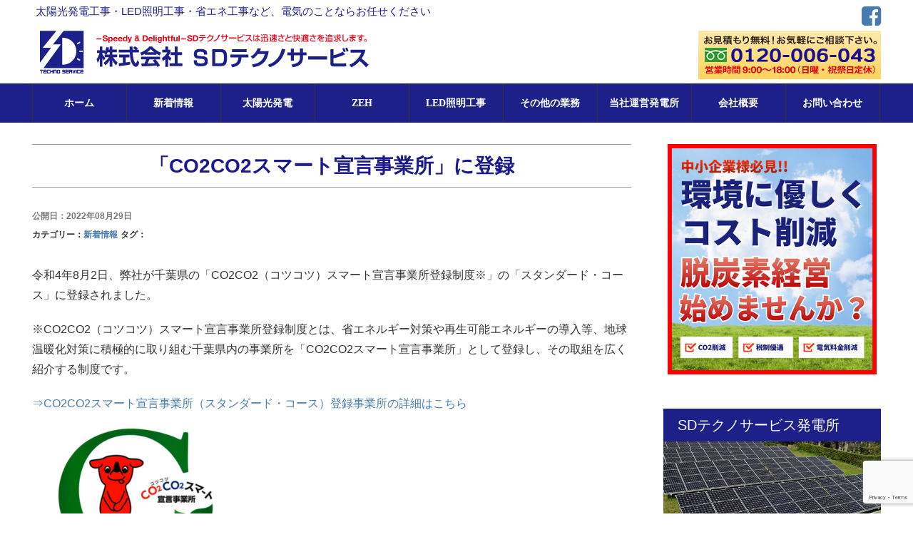

--- FILE ---
content_type: text/html; charset=UTF-8
request_url: https://sd-techno.jp/archives/281
body_size: 13403
content:
<!DOCTYPE html>
<html dir="ltr" lang="ja"
	prefix="og: https://ogp.me/ns#" >
<head>
<meta charset="UTF-8">
<meta name="viewport" content="width=device-width, initial-scale=1.0, maximum-scale=1.0, user-scalable=0" />

<title>「CO2CO2スマート宣言事業所」に登録 - 太陽光発電工事・LED照明工事・省エネ工事など、電気のことならお任せください太陽光発電工事・LED照明工事・省エネ工事など、電気のことならお任せください</title>

<link rel="stylesheet" href="https://sd-techno.jp/wp-content/themes/roboinq_21/style.css" type="text/css">
<link rel="stylesheet" href="https://sd-techno.jp/wp-content/themes/roboinq_21/owl-carousel/owl.carousel.css">
<link rel="stylesheet" href="https://maxcdn.bootstrapcdn.com/font-awesome/4.5.0/css/font-awesome.min.css">

<link rel="shortcut icon" href="/wp-content/themes/roboinq_21/image/favicon.ico">

<script src="https://ajax.googleapis.com/ajax/libs/jquery/1.11.1/jquery.min.js"></script>
<link rel="stylesheet" href="/wp-content/themes/roboinq_21/animate.css">
<script type="text/javascript" src="/wp-content/themes/roboinq_21/animate.js"></script>
<script src="/wp-content/themes/roboinq_21/js/wow.js"></script>
<script>
    new WOW().init();
</script>


		<!-- All in One SEO 4.4.3 - aioseo.com -->
		<meta name="description" content="令和4年8月2日、弊社が千葉県の「CO2CO2（コツコツ）スマート宣言事業所登録制度※」の「スタンダード・コー" />
		<meta name="robots" content="max-image-preview:large" />
		<link rel="canonical" href="https://sd-techno.jp/archives/281" />
		<meta name="generator" content="All in One SEO (AIOSEO) 4.4.3" />

		<!-- Global site tag (gtag.js) - Google Analytics -->
<script async src="https://www.googletagmanager.com/gtag/js?id=UA-34492608-1"></script>
<script>
 window.dataLayer = window.dataLayer || [];
 function gtag(){dataLayer.push(arguments);}
 gtag('js', new Date());

 gtag('config', 'UA-34492608-1');
</script>
		<meta property="og:locale" content="ja_JP" />
		<meta property="og:site_name" content="太陽光発電工事・LED照明工事・省エネ工事など、電気のことならお任せください -" />
		<meta property="og:type" content="article" />
		<meta property="og:title" content="「CO2CO2スマート宣言事業所」に登録 - 太陽光発電工事・LED照明工事・省エネ工事など、電気のことならお任せください" />
		<meta property="og:description" content="令和4年8月2日、弊社が千葉県の「CO2CO2（コツコツ）スマート宣言事業所登録制度※」の「スタンダード・コー" />
		<meta property="og:url" content="https://sd-techno.jp/archives/281" />
		<meta property="article:published_time" content="2022-08-29T07:15:19+00:00" />
		<meta property="article:modified_time" content="2022-08-29T07:15:19+00:00" />
		<meta name="twitter:card" content="summary" />
		<meta name="twitter:title" content="「CO2CO2スマート宣言事業所」に登録 - 太陽光発電工事・LED照明工事・省エネ工事など、電気のことならお任せください" />
		<meta name="twitter:description" content="令和4年8月2日、弊社が千葉県の「CO2CO2（コツコツ）スマート宣言事業所登録制度※」の「スタンダード・コー" />
		<script type="application/ld+json" class="aioseo-schema">
			{"@context":"https:\/\/schema.org","@graph":[{"@type":"BlogPosting","@id":"https:\/\/sd-techno.jp\/archives\/281#blogposting","name":"\u300cCO2CO2\u30b9\u30de\u30fc\u30c8\u5ba3\u8a00\u4e8b\u696d\u6240\u300d\u306b\u767b\u9332 - \u592a\u967d\u5149\u767a\u96fb\u5de5\u4e8b\u30fbLED\u7167\u660e\u5de5\u4e8b\u30fb\u7701\u30a8\u30cd\u5de5\u4e8b\u306a\u3069\u3001\u96fb\u6c17\u306e\u3053\u3068\u306a\u3089\u304a\u4efb\u305b\u304f\u3060\u3055\u3044","headline":"\u300cCO2CO2\u30b9\u30de\u30fc\u30c8\u5ba3\u8a00\u4e8b\u696d\u6240\u300d\u306b\u767b\u9332","author":{"@id":"https:\/\/sd-techno.jp\/archives\/author\/sd-furukawa#author"},"publisher":{"@id":"https:\/\/sd-techno.jp\/#organization"},"image":{"@type":"ImageObject","url":"https:\/\/sd-techno.jp\/wp-content\/uploads\/2022\/08\/0475a152f9d52ea730075a27d7a7895d.png","width":400,"height":283},"datePublished":"2022-08-29T07:15:19+09:00","dateModified":"2022-08-29T07:15:19+09:00","inLanguage":"ja","mainEntityOfPage":{"@id":"https:\/\/sd-techno.jp\/archives\/281#webpage"},"isPartOf":{"@id":"https:\/\/sd-techno.jp\/archives\/281#webpage"},"articleSection":"\u65b0\u7740\u60c5\u5831"},{"@type":"BreadcrumbList","@id":"https:\/\/sd-techno.jp\/archives\/281#breadcrumblist","itemListElement":[{"@type":"ListItem","@id":"https:\/\/sd-techno.jp\/#listItem","position":1,"item":{"@type":"WebPage","@id":"https:\/\/sd-techno.jp\/","name":"\u30db\u30fc\u30e0","description":"\u5343\u8449\u770c\u5343\u8449\u5e02\u306b\u3042\u308b\u592a\u967d\u5149\u767a\u96fb\u5de5\u4e8b\u30fb\uff2c\uff25\uff24\u7167\u660e\u5de5\u4e8b\u30fb\u5404\u7a2e\u7701\u30a8\u30cd\u5de5\u4e8b\u3092\u884c\u3046\u4f1a\u793e\u3067\u3059\u3002 \u5343\u8449\u770c\u5343\u8449\u5e02 \u3067 \u592a\u967d\u5149\u767a\u96fb\u5de5\u4e8b \u3092\u884c\u3063\u3066\u3044\u308b\uff33\uff24\u30c6\u30af\u30ce\u30b5\u30fc\u30d3\u30b9\u3067\u3059\u3002 \u7686\u69d8\u306e\u5feb\u9069\u306a\u751f\u6d3b\u306e\u304a\u5f79\u306b\u7acb\u3061\u306a\u304c\u3089\u3001\u5730\u7403\u74b0\u5883\u4fdd\u5168\u306e\u8ca2\u732e\u306b\u3082\u5f79\u7acb\u3064\u3002\u305d\u3093\u306a\u4f1a\u793e\u306b\u306a\u308a\u305f\u3044\u3068\u65e5\u3005\u52aa\u529b\u3057\u3066\u304a\u308a\u307e\u3059\u3002\u5343\u8449\u770c\u3060\u3051\u3067\u306a\u304f\u3001\u6771\u4eac\u90fd\u30fb\u795e\u5948\u5ddd\u770c\u30fb\u57fc\u7389\u770c\u306a\u3069\u5168\u56fd\u5bfe\u5fdc\uff01","url":"https:\/\/sd-techno.jp\/"}}]},{"@type":"Organization","@id":"https:\/\/sd-techno.jp\/#organization","name":"SD\u30c6\u30af\u30ce\u30b5\u30fc\u30d3\u30b9","url":"https:\/\/sd-techno.jp\/"},{"@type":"Person","@id":"https:\/\/sd-techno.jp\/archives\/author\/sd-furukawa#author","url":"https:\/\/sd-techno.jp\/archives\/author\/sd-furukawa","name":"SD-furukawa"},{"@type":"WebPage","@id":"https:\/\/sd-techno.jp\/archives\/281#webpage","url":"https:\/\/sd-techno.jp\/archives\/281","name":"\u300cCO2CO2\u30b9\u30de\u30fc\u30c8\u5ba3\u8a00\u4e8b\u696d\u6240\u300d\u306b\u767b\u9332 - \u592a\u967d\u5149\u767a\u96fb\u5de5\u4e8b\u30fbLED\u7167\u660e\u5de5\u4e8b\u30fb\u7701\u30a8\u30cd\u5de5\u4e8b\u306a\u3069\u3001\u96fb\u6c17\u306e\u3053\u3068\u306a\u3089\u304a\u4efb\u305b\u304f\u3060\u3055\u3044","description":"\u4ee4\u548c4\u5e748\u67082\u65e5\u3001\u5f0a\u793e\u304c\u5343\u8449\u770c\u306e\u300cCO2CO2\uff08\u30b3\u30c4\u30b3\u30c4\uff09\u30b9\u30de\u30fc\u30c8\u5ba3\u8a00\u4e8b\u696d\u6240\u767b\u9332\u5236\u5ea6\u203b\u300d\u306e\u300c\u30b9\u30bf\u30f3\u30c0\u30fc\u30c9\u30fb\u30b3\u30fc","inLanguage":"ja","isPartOf":{"@id":"https:\/\/sd-techno.jp\/#website"},"breadcrumb":{"@id":"https:\/\/sd-techno.jp\/archives\/281#breadcrumblist"},"author":{"@id":"https:\/\/sd-techno.jp\/archives\/author\/sd-furukawa#author"},"creator":{"@id":"https:\/\/sd-techno.jp\/archives\/author\/sd-furukawa#author"},"image":{"@type":"ImageObject","url":"https:\/\/sd-techno.jp\/wp-content\/uploads\/2022\/08\/0475a152f9d52ea730075a27d7a7895d.png","@id":"https:\/\/sd-techno.jp\/#mainImage","width":400,"height":283},"primaryImageOfPage":{"@id":"https:\/\/sd-techno.jp\/archives\/281#mainImage"},"datePublished":"2022-08-29T07:15:19+09:00","dateModified":"2022-08-29T07:15:19+09:00"},{"@type":"WebSite","@id":"https:\/\/sd-techno.jp\/#website","url":"https:\/\/sd-techno.jp\/","name":"\u592a\u967d\u5149\u767a\u96fb\u5de5\u4e8b\u30fbLED\u7167\u660e\u5de5\u4e8b\u30fb\u7701\u30a8\u30cd\u5de5\u4e8b\u306a\u3069\u3001\u96fb\u6c17\u306e\u3053\u3068\u306a\u3089\u304a\u4efb\u305b\u304f\u3060\u3055\u3044","inLanguage":"ja","publisher":{"@id":"https:\/\/sd-techno.jp\/#organization"}}]}
		</script>
		<!-- All in One SEO -->

<link rel="alternate" title="oEmbed (JSON)" type="application/json+oembed" href="https://sd-techno.jp/wp-json/oembed/1.0/embed?url=https%3A%2F%2Fsd-techno.jp%2Farchives%2F281" />
<link rel="alternate" title="oEmbed (XML)" type="text/xml+oembed" href="https://sd-techno.jp/wp-json/oembed/1.0/embed?url=https%3A%2F%2Fsd-techno.jp%2Farchives%2F281&#038;format=xml" />
<style id='wp-img-auto-sizes-contain-inline-css' type='text/css'>
img:is([sizes=auto i],[sizes^="auto," i]){contain-intrinsic-size:3000px 1500px}
/*# sourceURL=wp-img-auto-sizes-contain-inline-css */
</style>
<style id='wp-emoji-styles-inline-css' type='text/css'>

	img.wp-smiley, img.emoji {
		display: inline !important;
		border: none !important;
		box-shadow: none !important;
		height: 1em !important;
		width: 1em !important;
		margin: 0 0.07em !important;
		vertical-align: -0.1em !important;
		background: none !important;
		padding: 0 !important;
	}
/*# sourceURL=wp-emoji-styles-inline-css */
</style>
<style id='wp-block-library-inline-css' type='text/css'>
:root{--wp-block-synced-color:#7a00df;--wp-block-synced-color--rgb:122,0,223;--wp-bound-block-color:var(--wp-block-synced-color);--wp-editor-canvas-background:#ddd;--wp-admin-theme-color:#007cba;--wp-admin-theme-color--rgb:0,124,186;--wp-admin-theme-color-darker-10:#006ba1;--wp-admin-theme-color-darker-10--rgb:0,107,160.5;--wp-admin-theme-color-darker-20:#005a87;--wp-admin-theme-color-darker-20--rgb:0,90,135;--wp-admin-border-width-focus:2px}@media (min-resolution:192dpi){:root{--wp-admin-border-width-focus:1.5px}}.wp-element-button{cursor:pointer}:root .has-very-light-gray-background-color{background-color:#eee}:root .has-very-dark-gray-background-color{background-color:#313131}:root .has-very-light-gray-color{color:#eee}:root .has-very-dark-gray-color{color:#313131}:root .has-vivid-green-cyan-to-vivid-cyan-blue-gradient-background{background:linear-gradient(135deg,#00d084,#0693e3)}:root .has-purple-crush-gradient-background{background:linear-gradient(135deg,#34e2e4,#4721fb 50%,#ab1dfe)}:root .has-hazy-dawn-gradient-background{background:linear-gradient(135deg,#faaca8,#dad0ec)}:root .has-subdued-olive-gradient-background{background:linear-gradient(135deg,#fafae1,#67a671)}:root .has-atomic-cream-gradient-background{background:linear-gradient(135deg,#fdd79a,#004a59)}:root .has-nightshade-gradient-background{background:linear-gradient(135deg,#330968,#31cdcf)}:root .has-midnight-gradient-background{background:linear-gradient(135deg,#020381,#2874fc)}:root{--wp--preset--font-size--normal:16px;--wp--preset--font-size--huge:42px}.has-regular-font-size{font-size:1em}.has-larger-font-size{font-size:2.625em}.has-normal-font-size{font-size:var(--wp--preset--font-size--normal)}.has-huge-font-size{font-size:var(--wp--preset--font-size--huge)}.has-text-align-center{text-align:center}.has-text-align-left{text-align:left}.has-text-align-right{text-align:right}.has-fit-text{white-space:nowrap!important}#end-resizable-editor-section{display:none}.aligncenter{clear:both}.items-justified-left{justify-content:flex-start}.items-justified-center{justify-content:center}.items-justified-right{justify-content:flex-end}.items-justified-space-between{justify-content:space-between}.screen-reader-text{border:0;clip-path:inset(50%);height:1px;margin:-1px;overflow:hidden;padding:0;position:absolute;width:1px;word-wrap:normal!important}.screen-reader-text:focus{background-color:#ddd;clip-path:none;color:#444;display:block;font-size:1em;height:auto;left:5px;line-height:normal;padding:15px 23px 14px;text-decoration:none;top:5px;width:auto;z-index:100000}html :where(.has-border-color){border-style:solid}html :where([style*=border-top-color]){border-top-style:solid}html :where([style*=border-right-color]){border-right-style:solid}html :where([style*=border-bottom-color]){border-bottom-style:solid}html :where([style*=border-left-color]){border-left-style:solid}html :where([style*=border-width]){border-style:solid}html :where([style*=border-top-width]){border-top-style:solid}html :where([style*=border-right-width]){border-right-style:solid}html :where([style*=border-bottom-width]){border-bottom-style:solid}html :where([style*=border-left-width]){border-left-style:solid}html :where(img[class*=wp-image-]){height:auto;max-width:100%}:where(figure){margin:0 0 1em}html :where(.is-position-sticky){--wp-admin--admin-bar--position-offset:var(--wp-admin--admin-bar--height,0px)}@media screen and (max-width:600px){html :where(.is-position-sticky){--wp-admin--admin-bar--position-offset:0px}}

/*# sourceURL=wp-block-library-inline-css */
</style><style id='global-styles-inline-css' type='text/css'>
:root{--wp--preset--aspect-ratio--square: 1;--wp--preset--aspect-ratio--4-3: 4/3;--wp--preset--aspect-ratio--3-4: 3/4;--wp--preset--aspect-ratio--3-2: 3/2;--wp--preset--aspect-ratio--2-3: 2/3;--wp--preset--aspect-ratio--16-9: 16/9;--wp--preset--aspect-ratio--9-16: 9/16;--wp--preset--color--black: #000000;--wp--preset--color--cyan-bluish-gray: #abb8c3;--wp--preset--color--white: #ffffff;--wp--preset--color--pale-pink: #f78da7;--wp--preset--color--vivid-red: #cf2e2e;--wp--preset--color--luminous-vivid-orange: #ff6900;--wp--preset--color--luminous-vivid-amber: #fcb900;--wp--preset--color--light-green-cyan: #7bdcb5;--wp--preset--color--vivid-green-cyan: #00d084;--wp--preset--color--pale-cyan-blue: #8ed1fc;--wp--preset--color--vivid-cyan-blue: #0693e3;--wp--preset--color--vivid-purple: #9b51e0;--wp--preset--gradient--vivid-cyan-blue-to-vivid-purple: linear-gradient(135deg,rgb(6,147,227) 0%,rgb(155,81,224) 100%);--wp--preset--gradient--light-green-cyan-to-vivid-green-cyan: linear-gradient(135deg,rgb(122,220,180) 0%,rgb(0,208,130) 100%);--wp--preset--gradient--luminous-vivid-amber-to-luminous-vivid-orange: linear-gradient(135deg,rgb(252,185,0) 0%,rgb(255,105,0) 100%);--wp--preset--gradient--luminous-vivid-orange-to-vivid-red: linear-gradient(135deg,rgb(255,105,0) 0%,rgb(207,46,46) 100%);--wp--preset--gradient--very-light-gray-to-cyan-bluish-gray: linear-gradient(135deg,rgb(238,238,238) 0%,rgb(169,184,195) 100%);--wp--preset--gradient--cool-to-warm-spectrum: linear-gradient(135deg,rgb(74,234,220) 0%,rgb(151,120,209) 20%,rgb(207,42,186) 40%,rgb(238,44,130) 60%,rgb(251,105,98) 80%,rgb(254,248,76) 100%);--wp--preset--gradient--blush-light-purple: linear-gradient(135deg,rgb(255,206,236) 0%,rgb(152,150,240) 100%);--wp--preset--gradient--blush-bordeaux: linear-gradient(135deg,rgb(254,205,165) 0%,rgb(254,45,45) 50%,rgb(107,0,62) 100%);--wp--preset--gradient--luminous-dusk: linear-gradient(135deg,rgb(255,203,112) 0%,rgb(199,81,192) 50%,rgb(65,88,208) 100%);--wp--preset--gradient--pale-ocean: linear-gradient(135deg,rgb(255,245,203) 0%,rgb(182,227,212) 50%,rgb(51,167,181) 100%);--wp--preset--gradient--electric-grass: linear-gradient(135deg,rgb(202,248,128) 0%,rgb(113,206,126) 100%);--wp--preset--gradient--midnight: linear-gradient(135deg,rgb(2,3,129) 0%,rgb(40,116,252) 100%);--wp--preset--font-size--small: 13px;--wp--preset--font-size--medium: 20px;--wp--preset--font-size--large: 36px;--wp--preset--font-size--x-large: 42px;--wp--preset--spacing--20: 0.44rem;--wp--preset--spacing--30: 0.67rem;--wp--preset--spacing--40: 1rem;--wp--preset--spacing--50: 1.5rem;--wp--preset--spacing--60: 2.25rem;--wp--preset--spacing--70: 3.38rem;--wp--preset--spacing--80: 5.06rem;--wp--preset--shadow--natural: 6px 6px 9px rgba(0, 0, 0, 0.2);--wp--preset--shadow--deep: 12px 12px 50px rgba(0, 0, 0, 0.4);--wp--preset--shadow--sharp: 6px 6px 0px rgba(0, 0, 0, 0.2);--wp--preset--shadow--outlined: 6px 6px 0px -3px rgb(255, 255, 255), 6px 6px rgb(0, 0, 0);--wp--preset--shadow--crisp: 6px 6px 0px rgb(0, 0, 0);}:where(.is-layout-flex){gap: 0.5em;}:where(.is-layout-grid){gap: 0.5em;}body .is-layout-flex{display: flex;}.is-layout-flex{flex-wrap: wrap;align-items: center;}.is-layout-flex > :is(*, div){margin: 0;}body .is-layout-grid{display: grid;}.is-layout-grid > :is(*, div){margin: 0;}:where(.wp-block-columns.is-layout-flex){gap: 2em;}:where(.wp-block-columns.is-layout-grid){gap: 2em;}:where(.wp-block-post-template.is-layout-flex){gap: 1.25em;}:where(.wp-block-post-template.is-layout-grid){gap: 1.25em;}.has-black-color{color: var(--wp--preset--color--black) !important;}.has-cyan-bluish-gray-color{color: var(--wp--preset--color--cyan-bluish-gray) !important;}.has-white-color{color: var(--wp--preset--color--white) !important;}.has-pale-pink-color{color: var(--wp--preset--color--pale-pink) !important;}.has-vivid-red-color{color: var(--wp--preset--color--vivid-red) !important;}.has-luminous-vivid-orange-color{color: var(--wp--preset--color--luminous-vivid-orange) !important;}.has-luminous-vivid-amber-color{color: var(--wp--preset--color--luminous-vivid-amber) !important;}.has-light-green-cyan-color{color: var(--wp--preset--color--light-green-cyan) !important;}.has-vivid-green-cyan-color{color: var(--wp--preset--color--vivid-green-cyan) !important;}.has-pale-cyan-blue-color{color: var(--wp--preset--color--pale-cyan-blue) !important;}.has-vivid-cyan-blue-color{color: var(--wp--preset--color--vivid-cyan-blue) !important;}.has-vivid-purple-color{color: var(--wp--preset--color--vivid-purple) !important;}.has-black-background-color{background-color: var(--wp--preset--color--black) !important;}.has-cyan-bluish-gray-background-color{background-color: var(--wp--preset--color--cyan-bluish-gray) !important;}.has-white-background-color{background-color: var(--wp--preset--color--white) !important;}.has-pale-pink-background-color{background-color: var(--wp--preset--color--pale-pink) !important;}.has-vivid-red-background-color{background-color: var(--wp--preset--color--vivid-red) !important;}.has-luminous-vivid-orange-background-color{background-color: var(--wp--preset--color--luminous-vivid-orange) !important;}.has-luminous-vivid-amber-background-color{background-color: var(--wp--preset--color--luminous-vivid-amber) !important;}.has-light-green-cyan-background-color{background-color: var(--wp--preset--color--light-green-cyan) !important;}.has-vivid-green-cyan-background-color{background-color: var(--wp--preset--color--vivid-green-cyan) !important;}.has-pale-cyan-blue-background-color{background-color: var(--wp--preset--color--pale-cyan-blue) !important;}.has-vivid-cyan-blue-background-color{background-color: var(--wp--preset--color--vivid-cyan-blue) !important;}.has-vivid-purple-background-color{background-color: var(--wp--preset--color--vivid-purple) !important;}.has-black-border-color{border-color: var(--wp--preset--color--black) !important;}.has-cyan-bluish-gray-border-color{border-color: var(--wp--preset--color--cyan-bluish-gray) !important;}.has-white-border-color{border-color: var(--wp--preset--color--white) !important;}.has-pale-pink-border-color{border-color: var(--wp--preset--color--pale-pink) !important;}.has-vivid-red-border-color{border-color: var(--wp--preset--color--vivid-red) !important;}.has-luminous-vivid-orange-border-color{border-color: var(--wp--preset--color--luminous-vivid-orange) !important;}.has-luminous-vivid-amber-border-color{border-color: var(--wp--preset--color--luminous-vivid-amber) !important;}.has-light-green-cyan-border-color{border-color: var(--wp--preset--color--light-green-cyan) !important;}.has-vivid-green-cyan-border-color{border-color: var(--wp--preset--color--vivid-green-cyan) !important;}.has-pale-cyan-blue-border-color{border-color: var(--wp--preset--color--pale-cyan-blue) !important;}.has-vivid-cyan-blue-border-color{border-color: var(--wp--preset--color--vivid-cyan-blue) !important;}.has-vivid-purple-border-color{border-color: var(--wp--preset--color--vivid-purple) !important;}.has-vivid-cyan-blue-to-vivid-purple-gradient-background{background: var(--wp--preset--gradient--vivid-cyan-blue-to-vivid-purple) !important;}.has-light-green-cyan-to-vivid-green-cyan-gradient-background{background: var(--wp--preset--gradient--light-green-cyan-to-vivid-green-cyan) !important;}.has-luminous-vivid-amber-to-luminous-vivid-orange-gradient-background{background: var(--wp--preset--gradient--luminous-vivid-amber-to-luminous-vivid-orange) !important;}.has-luminous-vivid-orange-to-vivid-red-gradient-background{background: var(--wp--preset--gradient--luminous-vivid-orange-to-vivid-red) !important;}.has-very-light-gray-to-cyan-bluish-gray-gradient-background{background: var(--wp--preset--gradient--very-light-gray-to-cyan-bluish-gray) !important;}.has-cool-to-warm-spectrum-gradient-background{background: var(--wp--preset--gradient--cool-to-warm-spectrum) !important;}.has-blush-light-purple-gradient-background{background: var(--wp--preset--gradient--blush-light-purple) !important;}.has-blush-bordeaux-gradient-background{background: var(--wp--preset--gradient--blush-bordeaux) !important;}.has-luminous-dusk-gradient-background{background: var(--wp--preset--gradient--luminous-dusk) !important;}.has-pale-ocean-gradient-background{background: var(--wp--preset--gradient--pale-ocean) !important;}.has-electric-grass-gradient-background{background: var(--wp--preset--gradient--electric-grass) !important;}.has-midnight-gradient-background{background: var(--wp--preset--gradient--midnight) !important;}.has-small-font-size{font-size: var(--wp--preset--font-size--small) !important;}.has-medium-font-size{font-size: var(--wp--preset--font-size--medium) !important;}.has-large-font-size{font-size: var(--wp--preset--font-size--large) !important;}.has-x-large-font-size{font-size: var(--wp--preset--font-size--x-large) !important;}
/*# sourceURL=global-styles-inline-css */
</style>

<style id='classic-theme-styles-inline-css' type='text/css'>
/*! This file is auto-generated */
.wp-block-button__link{color:#fff;background-color:#32373c;border-radius:9999px;box-shadow:none;text-decoration:none;padding:calc(.667em + 2px) calc(1.333em + 2px);font-size:1.125em}.wp-block-file__button{background:#32373c;color:#fff;text-decoration:none}
/*# sourceURL=/wp-includes/css/classic-themes.min.css */
</style>
<link rel='stylesheet' id='scroll-top-css-css' href='https://sd-techno.jp/wp-content/plugins/scroll-top/assets/css/scroll-top.css?ver=1.5' type='text/css' media='all' />
<link rel='stylesheet' id='whats-new-style-css' href='https://sd-techno.jp/wp-content/plugins/whats-new-genarator/whats-new.css?ver=2.0.2' type='text/css' media='all' />
<!--n2css--><script type="text/javascript" src="https://sd-techno.jp/wp-includes/js/jquery/jquery.min.js?ver=3.7.1" id="jquery-core-js"></script>
<script type="text/javascript" src="https://sd-techno.jp/wp-includes/js/jquery/jquery-migrate.min.js?ver=3.4.1" id="jquery-migrate-js"></script>
<link rel="https://api.w.org/" href="https://sd-techno.jp/wp-json/" /><link rel="alternate" title="JSON" type="application/json" href="https://sd-techno.jp/wp-json/wp/v2/posts/281" /><link rel="EditURI" type="application/rsd+xml" title="RSD" href="https://sd-techno.jp/xmlrpc.php?rsd" />
<meta name="generator" content="WordPress 6.9" />
<link rel='shortlink' href='https://sd-techno.jp/?p=281' />

	<!-- Lightbox Plugin 0.7/2.04 -->
	<link rel="stylesheet" href="https://sd-techno.jp/wp-content/plugins/lightbox-plugin-for-wordpress/css/lightbox.css" type="text/css" media="screen" />
	<script type="text/javascript"><!--
		var fileLoadingImage = 'https://sd-techno.jp/wp-content/plugins/lightbox-plugin-for-wordpress/images/loading.gif';
		var fileBottomNavCloseImage = 'https://sd-techno.jp/wp-content/plugins/lightbox-plugin-for-wordpress/images/closelabel.gif';
		var resizeSpeed = 7;
		var borderSize = 10;
		var animate = true;
		var overlayOpacity = 0.8;
	//--></script>
	<script type="text/javascript" src="https://sd-techno.jp/wp-content/plugins/lightbox-plugin-for-wordpress/js/prototype.js"></script>
	<script type="text/javascript" src="https://sd-techno.jp/wp-content/plugins/lightbox-plugin-for-wordpress/js/scriptaculous.js"></script>
	<script type="text/javascript" src="https://sd-techno.jp/wp-content/plugins/lightbox-plugin-for-wordpress/js/lightbox.js"></script>
	<!-- /Lightbox Plugin -->
<!-- Scroll To Top -->
<style id="scrolltop-custom-style">
		#scrollUp {border-radius:3px;opacity:0.7;bottom:20px;left:20px;background:#000000;;}
		#scrollUp:hover{opacity:1;}
        .top-icon{stroke:#ffffff;}
        
		
		</style>
<!-- End Scroll Top - https://wordpress.org/plugins/scroll-top/ -->

<script src="https://sd-techno.jp/wp-content/themes/roboinq_21/owl-carousel/owl.carousel.min.js"></script>

</head>

<body data-rsssl=1 class="wp-singular post-template-default single single-post postid-281 single-format-standard wp-theme-roboinq_21">

<div class="sp"><span class="drawer-btn"><i class="menu-icon fa fa-bars"></i>menu</span></div>

<div class="header">
	<div class="container">
		<div class="header_left">

			<div class="site-title">
				<a href="https://sd-techno.jp/">太陽光発電工事・LED照明工事・省エネ工事など、電気のことならお任せください</a>
						<p class="site-description"></p>
						</div>
                        <div class="site-logo">
                                <a href="https://sd-techno.jp/" title="太陽光発電工事・LED照明工事・省エネ工事など、電気のことならお任せください">
                                <img src="https://sd-techno.jp//wp-content/themes/roboinq_21/image/headlogo.png" alt="太陽光発電工事・LED照明工事・省エネ工事など、電気のことならお任せください">
                                </a>
                        </div>
		</div>
		<div class="header_right">
		                    <div class="sns_area">
                       
                         <a href="https://www.facebook.com/%E6%A0%AA%E5%BC%8F%E4%BC%9A%E7%A4%BE-SD%E3%83%86%E3%82%AF%E3%83%8E%E3%82%B5%E3%83%BC%E3%83%93%E3%82%B9-153238324864258/" target="_blank"><i class="fa fa-facebook-square fa-2x" aria-hidden="true"></i></a>
                    </div>
                                <a href="https://sd-techno.jp/mail/">
                                <img src="https://sd-techno.jp//wp-content/themes/roboinq_21/image/headtel.png" alt="太陽光発電工事・LED照明工事・省エネ工事など、電気のことならお任せください">
                                </a>
                </div>


	</div>
</div>

<nav id="gnav" role="navigation" itemscope="itemscope" itemtype="http://scheme.org/SiteNavigationElement">
	<div class="container">
<div class="gnav-container"><ul id="gnav-ul" class="cf"><li id="menu-item-40" class="menu-item menu-item-type-post_type menu-item-object-page menu-item-home menu-item-40"><a href="https://sd-techno.jp/">ホーム</a></li>
<li id="menu-item-170" class="menu-item menu-item-type-taxonomy menu-item-object-category current-post-ancestor current-menu-parent current-post-parent menu-item-170"><a href="https://sd-techno.jp/archives/category/news">新着情報</a></li>
<li id="menu-item-74" class="menu-item menu-item-type-post_type menu-item-object-page menu-item-has-children menu-item-74"><a href="https://sd-techno.jp/solar01">太陽光発電</a>
<ul class="sub-menu">
	<li id="menu-item-328" class="menu-item menu-item-type-post_type menu-item-object-page menu-item-328"><a href="https://sd-techno.jp/solar01/self">自家消費型太陽光発電</a></li>
	<li id="menu-item-76" class="menu-item menu-item-type-post_type menu-item-object-page menu-item-76"><a href="https://sd-techno.jp/solar01">一般住宅用</a></li>
	<li id="menu-item-75" class="menu-item menu-item-type-post_type menu-item-object-page menu-item-75"><a href="https://sd-techno.jp/solar01/solar02">産業用</a></li>
	<li id="menu-item-81" class="menu-item menu-item-type-post_type menu-item-object-page menu-item-81"><a href="https://sd-techno.jp/solar01/maintenance">メンテナンス</a></li>
	<li id="menu-item-86" class="menu-item menu-item-type-post_type menu-item-object-page menu-item-86"><a href="https://sd-techno.jp/solar01/purchase1">中古太陽光発電所買取</a></li>
	<li id="menu-item-82" class="menu-item menu-item-type-post_type menu-item-object-page menu-item-82"><a href="https://sd-techno.jp/solar01/purchase2">売電権利買取</a></li>
	<li id="menu-item-142" class="menu-item menu-item-type-taxonomy menu-item-object-category menu-item-142"><a href="https://sd-techno.jp/archives/category/solar_works">施工事例</a></li>
</ul>
</li>
<li id="menu-item-93" class="menu-item menu-item-type-post_type menu-item-object-page menu-item-93"><a href="https://sd-techno.jp/zeh">ZEH</a></li>
<li id="menu-item-78" class="menu-item menu-item-type-post_type menu-item-object-page menu-item-has-children menu-item-78"><a href="https://sd-techno.jp/led">LED照明工事</a>
<ul class="sub-menu">
	<li id="menu-item-169" class="menu-item menu-item-type-post_type menu-item-object-page menu-item-169"><a href="https://sd-techno.jp/led">LED照明工事</a></li>
</ul>
</li>
<li id="menu-item-77" class="menu-item menu-item-type-post_type menu-item-object-page menu-item-77"><a href="https://sd-techno.jp/others">その他の業務</a></li>
<li id="menu-item-79" class="menu-item menu-item-type-post_type menu-item-object-page menu-item-79"><a href="https://sd-techno.jp/sdsolar">当社運営発電所</a></li>
<li id="menu-item-42" class="menu-item menu-item-type-post_type menu-item-object-page menu-item-has-children menu-item-42"><a href="https://sd-techno.jp/company">会社概要</a>
<ul class="sub-menu">
	<li id="menu-item-101" class="menu-item menu-item-type-post_type menu-item-object-page menu-item-101"><a href="https://sd-techno.jp/company">会社情報</a></li>
	<li id="menu-item-90" class="menu-item menu-item-type-post_type menu-item-object-page menu-item-90"><a href="https://sd-techno.jp/company/greeting">代表挨拶</a></li>
	<li id="menu-item-2807" class="menu-item menu-item-type-custom menu-item-object-custom menu-item-2807"><a target="_blank" href="https://sd-techno.com/">求人情報</a></li>
	<li id="menu-item-41" class="menu-item menu-item-type-post_type menu-item-object-page menu-item-41"><a href="https://sd-techno.jp/link">リンク集</a></li>
	<li id="menu-item-98" class="menu-item menu-item-type-post_type menu-item-object-page menu-item-privacy-policy menu-item-98"><a rel="privacy-policy" href="https://sd-techno.jp/company/privacy-policy">プライバシーポリシー</a></li>
</ul>
</li>
<li id="menu-item-106" class="menu-item menu-item-type-post_type menu-item-object-page menu-item-106"><a href="https://sd-techno.jp/mail">お問い合わせ</a></li>
</ul></div>	</div>
</nav>

	<div class="breadcrumbs" typeof="BreadcrumbList" vocab="http://schema.org/">
		<div class="container">
					</div>
	</div>

<div class="wrap">
<div class="container">
	<div class="cf">
		<div class="main-column">
			<h1 class="entry-title">「CO2CO2スマート宣言事業所」に登録</h1>
			<div class="content">
								<div id="post-281" class="post-281 post type-post status-publish format-standard has-post-thumbnail hentry category-news">
					<div class="entry-header">
						<span class="blog-date">公開日：2022年08月29日</span>
						<span class="blog-category">カテゴリー：<a href="https://sd-techno.jp/archives/category/news" rel="category tag">新着情報</a></span>
						<span class="blog-tags">タグ：</span>
						<div></div>
					</div>
					<p>令和4年8月2日、弊社が千葉県の「CO2CO2（コツコツ）スマート宣言事業所登録制度※」の「スタンダード・コース」に登録されました。</p>
<p>※CO2CO2（コツコツ）スマート宣言事業所登録制度とは、省エネルギー対策や再生可能エネルギーの導入等、地球温暖化対策に積極的に取り組む千葉県内の事業所を「CO2CO2スマート宣言事業所」として登録し、その取組を広く紹介する制度です。</p>
<p><a href="https://www.pref.chiba.lg.jp/shigen/chikyuukankyou/co2co2smart/office/standard.html">⇒CO2CO2スマート宣言事業所（スタンダード・コース）登録事業所の詳細はこちら</a></p>
<p><img fetchpriority="high" decoding="async" class="alignnone size-medium wp-image-280" src="https://sd-techno.jp/wp-content/uploads/2022/08/0475a152f9d52ea730075a27d7a7895d-300x212.png" alt="" width="300" height="212" srcset="https://sd-techno.jp/wp-content/uploads/2022/08/0475a152f9d52ea730075a27d7a7895d-300x212.png 300w, https://sd-techno.jp/wp-content/uploads/2022/08/0475a152f9d52ea730075a27d7a7895d.png 400w" sizes="(max-width: 300px) 100vw, 300px" /></p>
										


					<div class="navigation">
						<div class="alignleft"><a href="https://sd-techno.jp/archives/248" rel="prev">前のページ</a></div>
						<div class="alignright"><a href="https://sd-techno.jp/archives/317" rel="next">次のページ</a></div>
					</div>
				</div>
							</div>
			<div class="single-widget">
											</div>
		</div>
		<div class="side-column">
			<div class="content">
				<div class="side row">
	<div id="custom_html-6" class="widget_text widget side-widget col-ms-6 col-sm-6"><div class="textwidget custom-html-widget"><a href="https://sd-techno.jp/lp/solar/" target="_blank"  title="自家消費型　太陽光発電　脱炭素経営に切り替えるならSDテクノサービスへ"><img src="https://sd-techno.jp/wp-content/uploads/2023/02/LP_banner01.jpg
" alt="自家消費型　太陽光発電　脱炭素経営に切り替えるならSDテクノサービスへ" width="100%" class="alignnone size-full wp-image-332" /></a><br /><br />
</div></div><div id="custom_html-4" class="widget_text widget side-widget col-ms-6 col-sm-6"><div class="textwidget custom-html-widget"><div class="hatsuden">SDテクノサービス発電所</div><div class="hatsuden-title"><a href="https://www.sd-techno.jp/sdsolar"><img src="https://www.sd-techno.jp/wp-content/uploads/2019/07/side_hatsudenryou.jpg" alt="" width="100%" /></a></div>

<div class="hatsuden-title">1時間当たりの発電量</div>
<div class="hatsuden-ryou">26.7kW</div>
<div class="hatsuden-title">１日当たりの発電量</div>
<div class="hatsuden-ryou">183.2kW</div>
<div class="hatsuden-title2">総積算発電量</div>
<div class="hatsuden-ryou2">677576.8kW</div>
<br />
<br /></div></div><div id="custom_html-2" class="widget_text widget side-widget col-ms-6 col-sm-6"><div class="textwidget custom-html-widget"><a href="/solar/self/" title="自家消費型　太陽光発電　発電した電気は自分で使う時代！"><img src="https://sd-techno.jp/wp-content/uploads/2022/12/banner_self.jpg" alt="自家消費型　太陽光発電　発電した電気は自分で使う時代！" width="100%" class="alignnone size-full wp-image-332" /></a><br /><br />

<a href="/solar/purchase1/" title="太陽光発電所　高額買取します"><img class="alignnone size-full wp-image-1946" src="https://www.sd-techno.jp/wp-content/uploads/2019/07/purchase11.jpg" alt=""  title="太陽光発電所　高額買取します" width="100%"   /></a><br /><br />

<a href="/solar/purchase2/" title="太陽光発電権利　高額買取します"><img class="alignnone size-full wp-image-1949" src="https://www.sd-techno.jp/wp-content/uploads/2019/07/purchase21.jpg" alt="太陽光発電権利　高額買取します" width="100%" /></a>
<br /><br />
<a href="/solar/maintenance/" title="太陽光発電システムのトラブル対策　メンテナンスは大丈夫？"><img class="alignnone size-full wp-image-1949" src="https://www.sd-techno.jp/wp-content/uploads/2019/07/purchase31.jpg" alt="太陽光発電システムのトラブル対策　メンテナンスは大丈夫？" width="100%" /></a>
<br /><br /></div></div><div id="custom_html-5" class="widget_text widget side-widget col-ms-6 col-sm-6"><div class="textwidget custom-html-widget"><p><iframe src="https://www.youtube.com/embed/HNm08ZsGUr4?rel=0" frameborder="0" allowfullscreen=""></iframe></p>
<p><a title="気候変動キャンペーン Fun to Share" href="http://funtoshare.env.go.jp/" target="_blank" rel="noopener noreferrer"><img src="https://www.sd-techno.jp/wp-content/uploads/2019/07/banner5.jpg" alt="気候変動キャンペーン Fun to Share" width="100%" /></a></p>
<p><a title="経済産業省　資源エネルギー庁" href="http://www.enecho.meti.go.jp/category/saving_and_new/saiene/kaitori/index.html" target="_blank" rel="noopener noreferrer"><img src="https://www.sd-techno.jp/wp-content/uploads/2019/07/energy.jpg" alt="経済産業省　資源エネルギー庁" width="100%" /></a></p>
<p>&nbsp;</p>
<p>&nbsp;</p></div></div></div>			</div>
		</div>
	</div>
</div>

<div class="footer-widget section cf">
	<div class="container">
		<div class="">
					</div>
	</div>
</div>

<div class="footerBottom">
	<div class="container">
		<div id="footer-menu" class="menu-%e3%83%95%e3%83%83%e3%82%bf%e3%83%bc%e3%83%a1%e3%83%8b%e3%83%a5%e3%83%bc-container"><ul id="menu-%e3%83%95%e3%83%83%e3%82%bf%e3%83%bc%e3%83%a1%e3%83%8b%e3%83%a5%e3%83%bc" class="menu"><li id="menu-item-115" class="menu-item menu-item-type-post_type menu-item-object-page menu-item-home menu-item-115"><a href="https://sd-techno.jp/">ホーム</a></li>
<li id="menu-item-116" class="menu-item menu-item-type-post_type menu-item-object-page menu-item-116"><a href="https://sd-techno.jp/solar01">太陽光発電　一般住宅用</a></li>
<li id="menu-item-117" class="menu-item menu-item-type-post_type menu-item-object-page menu-item-117"><a href="https://sd-techno.jp/solar01/solar02">太陽光発電　産業用</a></li>
<li id="menu-item-118" class="menu-item menu-item-type-post_type menu-item-object-page menu-item-118"><a href="https://sd-techno.jp/solar01/maintenance">太陽光発電のメンテナンス</a></li>
<li id="menu-item-172" class="menu-item menu-item-type-taxonomy menu-item-object-category menu-item-172"><a href="https://sd-techno.jp/archives/category/solar_works">太陽光施工事例</a></li>
<li id="menu-item-119" class="menu-item menu-item-type-post_type menu-item-object-page menu-item-119"><a href="https://sd-techno.jp/solar01/purchase1">中古太陽光発電所高額買取</a></li>
<li id="menu-item-120" class="menu-item menu-item-type-post_type menu-item-object-page menu-item-120"><a href="https://sd-techno.jp/solar01/purchase2">太陽光売電権利高額買取</a></li>
<li id="menu-item-329" class="menu-item menu-item-type-post_type menu-item-object-page menu-item-329"><a href="https://sd-techno.jp/solar01/self">自家消費型太陽光発電</a></li>
<li id="menu-item-121" class="menu-item menu-item-type-post_type menu-item-object-page menu-item-121"><a href="https://sd-techno.jp/zeh">ゼロエネルギー住宅（ZEH）</a></li>
<li id="menu-item-122" class="menu-item menu-item-type-post_type menu-item-object-page menu-item-122"><a href="https://sd-techno.jp/led">LED照明工事</a></li>
<li id="menu-item-123" class="menu-item menu-item-type-post_type menu-item-object-page menu-item-123"><a href="https://sd-techno.jp/others">その他の業務</a></li>
<li id="menu-item-141" class="menu-item menu-item-type-taxonomy menu-item-object-category menu-item-141"><a href="https://sd-techno.jp/archives/category/solar_works">太陽光施工事例</a></li>
<li id="menu-item-124" class="menu-item menu-item-type-post_type menu-item-object-page menu-item-124"><a href="https://sd-techno.jp/sdsolar">当社の太陽光発電所紹介</a></li>
<li id="menu-item-125" class="menu-item menu-item-type-post_type menu-item-object-page menu-item-125"><a href="https://sd-techno.jp/company">会社概要</a></li>
<li id="menu-item-127" class="menu-item menu-item-type-post_type menu-item-object-page menu-item-127"><a href="https://sd-techno.jp/company/greeting">代表挨拶</a></li>
<li id="menu-item-2806" class="menu-item menu-item-type-custom menu-item-object-custom menu-item-2806"><a target="_blank" href="https://sd-techno.com/">求人情報</a></li>
<li id="menu-item-126" class="menu-item menu-item-type-post_type menu-item-object-page menu-item-privacy-policy menu-item-126"><a rel="privacy-policy" href="https://sd-techno.jp/company/privacy-policy">プライバシーポリシー</a></li>
<li id="menu-item-128" class="menu-item menu-item-type-post_type menu-item-object-page menu-item-128"><a href="https://sd-techno.jp/mail">お問い合わせ</a></li>
<li id="menu-item-129" class="menu-item menu-item-type-post_type menu-item-object-page menu-item-129"><a href="https://sd-techno.jp/link">リンク集</a></li>
</ul></div>		<div id="copyright"><!-- コピーライト -->
		Copyright <a href="https://www.sd-techno.jp">株式会社ＳＤテクノサービス</a>.
		</div><!-- /コピーライト -->
	</div>
</div>

<script type="speculationrules">
{"prefetch":[{"source":"document","where":{"and":[{"href_matches":"/*"},{"not":{"href_matches":["/wp-*.php","/wp-admin/*","/wp-content/uploads/*","/wp-content/*","/wp-content/plugins/*","/wp-content/themes/roboinq_21/*","/*\\?(.+)"]}},{"not":{"selector_matches":"a[rel~=\"nofollow\"]"}},{"not":{"selector_matches":".no-prefetch, .no-prefetch a"}}]},"eagerness":"conservative"}]}
</script>
<script type="text/javascript" src="https://sd-techno.jp/wp-content/plugins/contact-form-7/includes/swv/js/index.js?ver=5.7.7" id="swv-js"></script>
<script type="text/javascript" id="contact-form-7-js-extra">
/* <![CDATA[ */
var wpcf7 = {"api":{"root":"https://sd-techno.jp/wp-json/","namespace":"contact-form-7/v1"},"cached":"1"};
//# sourceURL=contact-form-7-js-extra
/* ]]> */
</script>
<script type="text/javascript" src="https://sd-techno.jp/wp-content/plugins/contact-form-7/includes/js/index.js?ver=5.7.7" id="contact-form-7-js"></script>
<script type="text/javascript" async defer src="https://sd-techno.jp/wp-content/plugins/scroll-top/assets/js/jquery.scrollUp.min.js?ver=1.5" id="scroll-top-js-js"></script>
<script type="text/javascript" src="https://www.google.com/recaptcha/api.js?render=6LeIjYAnAAAAAI1z3wpFQbes2DoJICDHkZeyv5yG&amp;ver=3.0" id="google-recaptcha-js"></script>
<script type="text/javascript" src="https://sd-techno.jp/wp-includes/js/dist/vendor/wp-polyfill.min.js?ver=3.15.0" id="wp-polyfill-js"></script>
<script type="text/javascript" id="wpcf7-recaptcha-js-extra">
/* <![CDATA[ */
var wpcf7_recaptcha = {"sitekey":"6LeIjYAnAAAAAI1z3wpFQbes2DoJICDHkZeyv5yG","actions":{"homepage":"homepage","contactform":"contactform"}};
//# sourceURL=wpcf7-recaptcha-js-extra
/* ]]> */
</script>
<script type="text/javascript" src="https://sd-techno.jp/wp-content/plugins/contact-form-7/modules/recaptcha/index.js?ver=5.7.7" id="wpcf7-recaptcha-js"></script>
<script id="wp-emoji-settings" type="application/json">
{"baseUrl":"https://s.w.org/images/core/emoji/17.0.2/72x72/","ext":".png","svgUrl":"https://s.w.org/images/core/emoji/17.0.2/svg/","svgExt":".svg","source":{"concatemoji":"https://sd-techno.jp/wp-includes/js/wp-emoji-release.min.js?ver=6.9"}}
</script>
<script type="module">
/* <![CDATA[ */
/*! This file is auto-generated */
const a=JSON.parse(document.getElementById("wp-emoji-settings").textContent),o=(window._wpemojiSettings=a,"wpEmojiSettingsSupports"),s=["flag","emoji"];function i(e){try{var t={supportTests:e,timestamp:(new Date).valueOf()};sessionStorage.setItem(o,JSON.stringify(t))}catch(e){}}function c(e,t,n){e.clearRect(0,0,e.canvas.width,e.canvas.height),e.fillText(t,0,0);t=new Uint32Array(e.getImageData(0,0,e.canvas.width,e.canvas.height).data);e.clearRect(0,0,e.canvas.width,e.canvas.height),e.fillText(n,0,0);const a=new Uint32Array(e.getImageData(0,0,e.canvas.width,e.canvas.height).data);return t.every((e,t)=>e===a[t])}function p(e,t){e.clearRect(0,0,e.canvas.width,e.canvas.height),e.fillText(t,0,0);var n=e.getImageData(16,16,1,1);for(let e=0;e<n.data.length;e++)if(0!==n.data[e])return!1;return!0}function u(e,t,n,a){switch(t){case"flag":return n(e,"\ud83c\udff3\ufe0f\u200d\u26a7\ufe0f","\ud83c\udff3\ufe0f\u200b\u26a7\ufe0f")?!1:!n(e,"\ud83c\udde8\ud83c\uddf6","\ud83c\udde8\u200b\ud83c\uddf6")&&!n(e,"\ud83c\udff4\udb40\udc67\udb40\udc62\udb40\udc65\udb40\udc6e\udb40\udc67\udb40\udc7f","\ud83c\udff4\u200b\udb40\udc67\u200b\udb40\udc62\u200b\udb40\udc65\u200b\udb40\udc6e\u200b\udb40\udc67\u200b\udb40\udc7f");case"emoji":return!a(e,"\ud83e\u1fac8")}return!1}function f(e,t,n,a){let r;const o=(r="undefined"!=typeof WorkerGlobalScope&&self instanceof WorkerGlobalScope?new OffscreenCanvas(300,150):document.createElement("canvas")).getContext("2d",{willReadFrequently:!0}),s=(o.textBaseline="top",o.font="600 32px Arial",{});return e.forEach(e=>{s[e]=t(o,e,n,a)}),s}function r(e){var t=document.createElement("script");t.src=e,t.defer=!0,document.head.appendChild(t)}a.supports={everything:!0,everythingExceptFlag:!0},new Promise(t=>{let n=function(){try{var e=JSON.parse(sessionStorage.getItem(o));if("object"==typeof e&&"number"==typeof e.timestamp&&(new Date).valueOf()<e.timestamp+604800&&"object"==typeof e.supportTests)return e.supportTests}catch(e){}return null}();if(!n){if("undefined"!=typeof Worker&&"undefined"!=typeof OffscreenCanvas&&"undefined"!=typeof URL&&URL.createObjectURL&&"undefined"!=typeof Blob)try{var e="postMessage("+f.toString()+"("+[JSON.stringify(s),u.toString(),c.toString(),p.toString()].join(",")+"));",a=new Blob([e],{type:"text/javascript"});const r=new Worker(URL.createObjectURL(a),{name:"wpTestEmojiSupports"});return void(r.onmessage=e=>{i(n=e.data),r.terminate(),t(n)})}catch(e){}i(n=f(s,u,c,p))}t(n)}).then(e=>{for(const n in e)a.supports[n]=e[n],a.supports.everything=a.supports.everything&&a.supports[n],"flag"!==n&&(a.supports.everythingExceptFlag=a.supports.everythingExceptFlag&&a.supports[n]);var t;a.supports.everythingExceptFlag=a.supports.everythingExceptFlag&&!a.supports.flag,a.supports.everything||((t=a.source||{}).concatemoji?r(t.concatemoji):t.wpemoji&&t.twemoji&&(r(t.twemoji),r(t.wpemoji)))});
//# sourceURL=https://sd-techno.jp/wp-includes/js/wp-emoji-loader.min.js
/* ]]> */
</script>

		<script id="scrolltop-custom-js">
		jQuery(document).ready(function($){
			$.scrollUp({
				scrollSpeed: 300,
				animation: 'fade',
				scrollText: '<span class="scroll-top"><svg width="36px" height="36px" viewBox="0 0 24 24" xmlns="http://www.w3.org/2000/svg"><defs><style>.top-icon{fill:none;stroke-linecap:round;stroke-linejoin:bevel;stroke-width:1.5px;}</style></defs><g id="ic-chevron-top"><path class="top-icon" d="M16.78,14.2l-4.11-4.11a1,1,0,0,0-1.41,0l-4,4"/></g></svg></span>',
				scrollDistance: 300,
				scrollTarget: ''
			});
		});
		</script>

<script>
jQuery(function() { //スマホ用：スライドメニュー
	jQuery('.drawer-btn').on('click', function() {
		var jQuerynavList = jQuery(this);
		if(jQuerynavList.hasClass("current")) {
			jQuery('.gnav-container > ul').slideUp(500,function(){
				jQuerynavList.removeClass("current");
			});
		} else {
			jQuery('.gnav-container > ul').slideDown(500,function(){
				jQuerynavList.addClass("current");
			});
		};
		return false;
	});
});
</script>
<script>
jQuery(document).ready(function() {
var owl = jQuery('#owl-demo');
owl.owlCarousel({
    onInitialize : function(element){
        owl.children().sort(function(){
            return Math.round(Math.random()) - 0.5;
        }).each(function(){
            jQuery(this).appendTo(owl);
        });
    },
    autoplay:true,
    loop:true,
    margin:0,
    responsive : {
    // breakpoint from 0 up
    0 : {
        items:1,
    },
    // breakpoint from 768 up
    768 : {
        center: true,
        items:2,
    	}
	}
});
});
</script>

<script src="https://sd-techno.jp/wp-content/themes/roboinq_21/js/doubletaptogo.js"></script>

<script>
jQuery( function()
 {
 jQuery( '#gnav li:has(ul)' ).doubleTapToGo();
 });
</script>

<script src="https://sd-techno.jp/wp-content/themes/roboinq_21/js/jquery.fitvids.js"></script>
<script>
  jQuery(document).ready(function(){
    jQuery(".res_video").fitVids();
  });
</script>
<script>
jQuery(function(){
	jQuery('iframe[src*="youtube"]').wrap('<div class="res_video"></div>');
});
</script>
<script>
	jQuery(document).ready(function(){
		jQuery(".res_video").fitVids();
	});
</script>


</body>
</html>
<!-- Dynamic page generated in 0.652 seconds. -->
<!-- Cached page generated by WP-Super-Cache on 2026-01-30 14:51:45 -->

<!-- super cache -->

--- FILE ---
content_type: text/html; charset=utf-8
request_url: https://www.google.com/recaptcha/api2/anchor?ar=1&k=6LeIjYAnAAAAAI1z3wpFQbes2DoJICDHkZeyv5yG&co=aHR0cHM6Ly9zZC10ZWNobm8uanA6NDQz&hl=en&v=N67nZn4AqZkNcbeMu4prBgzg&size=invisible&anchor-ms=20000&execute-ms=30000&cb=5y8813epi99u
body_size: 48764
content:
<!DOCTYPE HTML><html dir="ltr" lang="en"><head><meta http-equiv="Content-Type" content="text/html; charset=UTF-8">
<meta http-equiv="X-UA-Compatible" content="IE=edge">
<title>reCAPTCHA</title>
<style type="text/css">
/* cyrillic-ext */
@font-face {
  font-family: 'Roboto';
  font-style: normal;
  font-weight: 400;
  font-stretch: 100%;
  src: url(//fonts.gstatic.com/s/roboto/v48/KFO7CnqEu92Fr1ME7kSn66aGLdTylUAMa3GUBHMdazTgWw.woff2) format('woff2');
  unicode-range: U+0460-052F, U+1C80-1C8A, U+20B4, U+2DE0-2DFF, U+A640-A69F, U+FE2E-FE2F;
}
/* cyrillic */
@font-face {
  font-family: 'Roboto';
  font-style: normal;
  font-weight: 400;
  font-stretch: 100%;
  src: url(//fonts.gstatic.com/s/roboto/v48/KFO7CnqEu92Fr1ME7kSn66aGLdTylUAMa3iUBHMdazTgWw.woff2) format('woff2');
  unicode-range: U+0301, U+0400-045F, U+0490-0491, U+04B0-04B1, U+2116;
}
/* greek-ext */
@font-face {
  font-family: 'Roboto';
  font-style: normal;
  font-weight: 400;
  font-stretch: 100%;
  src: url(//fonts.gstatic.com/s/roboto/v48/KFO7CnqEu92Fr1ME7kSn66aGLdTylUAMa3CUBHMdazTgWw.woff2) format('woff2');
  unicode-range: U+1F00-1FFF;
}
/* greek */
@font-face {
  font-family: 'Roboto';
  font-style: normal;
  font-weight: 400;
  font-stretch: 100%;
  src: url(//fonts.gstatic.com/s/roboto/v48/KFO7CnqEu92Fr1ME7kSn66aGLdTylUAMa3-UBHMdazTgWw.woff2) format('woff2');
  unicode-range: U+0370-0377, U+037A-037F, U+0384-038A, U+038C, U+038E-03A1, U+03A3-03FF;
}
/* math */
@font-face {
  font-family: 'Roboto';
  font-style: normal;
  font-weight: 400;
  font-stretch: 100%;
  src: url(//fonts.gstatic.com/s/roboto/v48/KFO7CnqEu92Fr1ME7kSn66aGLdTylUAMawCUBHMdazTgWw.woff2) format('woff2');
  unicode-range: U+0302-0303, U+0305, U+0307-0308, U+0310, U+0312, U+0315, U+031A, U+0326-0327, U+032C, U+032F-0330, U+0332-0333, U+0338, U+033A, U+0346, U+034D, U+0391-03A1, U+03A3-03A9, U+03B1-03C9, U+03D1, U+03D5-03D6, U+03F0-03F1, U+03F4-03F5, U+2016-2017, U+2034-2038, U+203C, U+2040, U+2043, U+2047, U+2050, U+2057, U+205F, U+2070-2071, U+2074-208E, U+2090-209C, U+20D0-20DC, U+20E1, U+20E5-20EF, U+2100-2112, U+2114-2115, U+2117-2121, U+2123-214F, U+2190, U+2192, U+2194-21AE, U+21B0-21E5, U+21F1-21F2, U+21F4-2211, U+2213-2214, U+2216-22FF, U+2308-230B, U+2310, U+2319, U+231C-2321, U+2336-237A, U+237C, U+2395, U+239B-23B7, U+23D0, U+23DC-23E1, U+2474-2475, U+25AF, U+25B3, U+25B7, U+25BD, U+25C1, U+25CA, U+25CC, U+25FB, U+266D-266F, U+27C0-27FF, U+2900-2AFF, U+2B0E-2B11, U+2B30-2B4C, U+2BFE, U+3030, U+FF5B, U+FF5D, U+1D400-1D7FF, U+1EE00-1EEFF;
}
/* symbols */
@font-face {
  font-family: 'Roboto';
  font-style: normal;
  font-weight: 400;
  font-stretch: 100%;
  src: url(//fonts.gstatic.com/s/roboto/v48/KFO7CnqEu92Fr1ME7kSn66aGLdTylUAMaxKUBHMdazTgWw.woff2) format('woff2');
  unicode-range: U+0001-000C, U+000E-001F, U+007F-009F, U+20DD-20E0, U+20E2-20E4, U+2150-218F, U+2190, U+2192, U+2194-2199, U+21AF, U+21E6-21F0, U+21F3, U+2218-2219, U+2299, U+22C4-22C6, U+2300-243F, U+2440-244A, U+2460-24FF, U+25A0-27BF, U+2800-28FF, U+2921-2922, U+2981, U+29BF, U+29EB, U+2B00-2BFF, U+4DC0-4DFF, U+FFF9-FFFB, U+10140-1018E, U+10190-1019C, U+101A0, U+101D0-101FD, U+102E0-102FB, U+10E60-10E7E, U+1D2C0-1D2D3, U+1D2E0-1D37F, U+1F000-1F0FF, U+1F100-1F1AD, U+1F1E6-1F1FF, U+1F30D-1F30F, U+1F315, U+1F31C, U+1F31E, U+1F320-1F32C, U+1F336, U+1F378, U+1F37D, U+1F382, U+1F393-1F39F, U+1F3A7-1F3A8, U+1F3AC-1F3AF, U+1F3C2, U+1F3C4-1F3C6, U+1F3CA-1F3CE, U+1F3D4-1F3E0, U+1F3ED, U+1F3F1-1F3F3, U+1F3F5-1F3F7, U+1F408, U+1F415, U+1F41F, U+1F426, U+1F43F, U+1F441-1F442, U+1F444, U+1F446-1F449, U+1F44C-1F44E, U+1F453, U+1F46A, U+1F47D, U+1F4A3, U+1F4B0, U+1F4B3, U+1F4B9, U+1F4BB, U+1F4BF, U+1F4C8-1F4CB, U+1F4D6, U+1F4DA, U+1F4DF, U+1F4E3-1F4E6, U+1F4EA-1F4ED, U+1F4F7, U+1F4F9-1F4FB, U+1F4FD-1F4FE, U+1F503, U+1F507-1F50B, U+1F50D, U+1F512-1F513, U+1F53E-1F54A, U+1F54F-1F5FA, U+1F610, U+1F650-1F67F, U+1F687, U+1F68D, U+1F691, U+1F694, U+1F698, U+1F6AD, U+1F6B2, U+1F6B9-1F6BA, U+1F6BC, U+1F6C6-1F6CF, U+1F6D3-1F6D7, U+1F6E0-1F6EA, U+1F6F0-1F6F3, U+1F6F7-1F6FC, U+1F700-1F7FF, U+1F800-1F80B, U+1F810-1F847, U+1F850-1F859, U+1F860-1F887, U+1F890-1F8AD, U+1F8B0-1F8BB, U+1F8C0-1F8C1, U+1F900-1F90B, U+1F93B, U+1F946, U+1F984, U+1F996, U+1F9E9, U+1FA00-1FA6F, U+1FA70-1FA7C, U+1FA80-1FA89, U+1FA8F-1FAC6, U+1FACE-1FADC, U+1FADF-1FAE9, U+1FAF0-1FAF8, U+1FB00-1FBFF;
}
/* vietnamese */
@font-face {
  font-family: 'Roboto';
  font-style: normal;
  font-weight: 400;
  font-stretch: 100%;
  src: url(//fonts.gstatic.com/s/roboto/v48/KFO7CnqEu92Fr1ME7kSn66aGLdTylUAMa3OUBHMdazTgWw.woff2) format('woff2');
  unicode-range: U+0102-0103, U+0110-0111, U+0128-0129, U+0168-0169, U+01A0-01A1, U+01AF-01B0, U+0300-0301, U+0303-0304, U+0308-0309, U+0323, U+0329, U+1EA0-1EF9, U+20AB;
}
/* latin-ext */
@font-face {
  font-family: 'Roboto';
  font-style: normal;
  font-weight: 400;
  font-stretch: 100%;
  src: url(//fonts.gstatic.com/s/roboto/v48/KFO7CnqEu92Fr1ME7kSn66aGLdTylUAMa3KUBHMdazTgWw.woff2) format('woff2');
  unicode-range: U+0100-02BA, U+02BD-02C5, U+02C7-02CC, U+02CE-02D7, U+02DD-02FF, U+0304, U+0308, U+0329, U+1D00-1DBF, U+1E00-1E9F, U+1EF2-1EFF, U+2020, U+20A0-20AB, U+20AD-20C0, U+2113, U+2C60-2C7F, U+A720-A7FF;
}
/* latin */
@font-face {
  font-family: 'Roboto';
  font-style: normal;
  font-weight: 400;
  font-stretch: 100%;
  src: url(//fonts.gstatic.com/s/roboto/v48/KFO7CnqEu92Fr1ME7kSn66aGLdTylUAMa3yUBHMdazQ.woff2) format('woff2');
  unicode-range: U+0000-00FF, U+0131, U+0152-0153, U+02BB-02BC, U+02C6, U+02DA, U+02DC, U+0304, U+0308, U+0329, U+2000-206F, U+20AC, U+2122, U+2191, U+2193, U+2212, U+2215, U+FEFF, U+FFFD;
}
/* cyrillic-ext */
@font-face {
  font-family: 'Roboto';
  font-style: normal;
  font-weight: 500;
  font-stretch: 100%;
  src: url(//fonts.gstatic.com/s/roboto/v48/KFO7CnqEu92Fr1ME7kSn66aGLdTylUAMa3GUBHMdazTgWw.woff2) format('woff2');
  unicode-range: U+0460-052F, U+1C80-1C8A, U+20B4, U+2DE0-2DFF, U+A640-A69F, U+FE2E-FE2F;
}
/* cyrillic */
@font-face {
  font-family: 'Roboto';
  font-style: normal;
  font-weight: 500;
  font-stretch: 100%;
  src: url(//fonts.gstatic.com/s/roboto/v48/KFO7CnqEu92Fr1ME7kSn66aGLdTylUAMa3iUBHMdazTgWw.woff2) format('woff2');
  unicode-range: U+0301, U+0400-045F, U+0490-0491, U+04B0-04B1, U+2116;
}
/* greek-ext */
@font-face {
  font-family: 'Roboto';
  font-style: normal;
  font-weight: 500;
  font-stretch: 100%;
  src: url(//fonts.gstatic.com/s/roboto/v48/KFO7CnqEu92Fr1ME7kSn66aGLdTylUAMa3CUBHMdazTgWw.woff2) format('woff2');
  unicode-range: U+1F00-1FFF;
}
/* greek */
@font-face {
  font-family: 'Roboto';
  font-style: normal;
  font-weight: 500;
  font-stretch: 100%;
  src: url(//fonts.gstatic.com/s/roboto/v48/KFO7CnqEu92Fr1ME7kSn66aGLdTylUAMa3-UBHMdazTgWw.woff2) format('woff2');
  unicode-range: U+0370-0377, U+037A-037F, U+0384-038A, U+038C, U+038E-03A1, U+03A3-03FF;
}
/* math */
@font-face {
  font-family: 'Roboto';
  font-style: normal;
  font-weight: 500;
  font-stretch: 100%;
  src: url(//fonts.gstatic.com/s/roboto/v48/KFO7CnqEu92Fr1ME7kSn66aGLdTylUAMawCUBHMdazTgWw.woff2) format('woff2');
  unicode-range: U+0302-0303, U+0305, U+0307-0308, U+0310, U+0312, U+0315, U+031A, U+0326-0327, U+032C, U+032F-0330, U+0332-0333, U+0338, U+033A, U+0346, U+034D, U+0391-03A1, U+03A3-03A9, U+03B1-03C9, U+03D1, U+03D5-03D6, U+03F0-03F1, U+03F4-03F5, U+2016-2017, U+2034-2038, U+203C, U+2040, U+2043, U+2047, U+2050, U+2057, U+205F, U+2070-2071, U+2074-208E, U+2090-209C, U+20D0-20DC, U+20E1, U+20E5-20EF, U+2100-2112, U+2114-2115, U+2117-2121, U+2123-214F, U+2190, U+2192, U+2194-21AE, U+21B0-21E5, U+21F1-21F2, U+21F4-2211, U+2213-2214, U+2216-22FF, U+2308-230B, U+2310, U+2319, U+231C-2321, U+2336-237A, U+237C, U+2395, U+239B-23B7, U+23D0, U+23DC-23E1, U+2474-2475, U+25AF, U+25B3, U+25B7, U+25BD, U+25C1, U+25CA, U+25CC, U+25FB, U+266D-266F, U+27C0-27FF, U+2900-2AFF, U+2B0E-2B11, U+2B30-2B4C, U+2BFE, U+3030, U+FF5B, U+FF5D, U+1D400-1D7FF, U+1EE00-1EEFF;
}
/* symbols */
@font-face {
  font-family: 'Roboto';
  font-style: normal;
  font-weight: 500;
  font-stretch: 100%;
  src: url(//fonts.gstatic.com/s/roboto/v48/KFO7CnqEu92Fr1ME7kSn66aGLdTylUAMaxKUBHMdazTgWw.woff2) format('woff2');
  unicode-range: U+0001-000C, U+000E-001F, U+007F-009F, U+20DD-20E0, U+20E2-20E4, U+2150-218F, U+2190, U+2192, U+2194-2199, U+21AF, U+21E6-21F0, U+21F3, U+2218-2219, U+2299, U+22C4-22C6, U+2300-243F, U+2440-244A, U+2460-24FF, U+25A0-27BF, U+2800-28FF, U+2921-2922, U+2981, U+29BF, U+29EB, U+2B00-2BFF, U+4DC0-4DFF, U+FFF9-FFFB, U+10140-1018E, U+10190-1019C, U+101A0, U+101D0-101FD, U+102E0-102FB, U+10E60-10E7E, U+1D2C0-1D2D3, U+1D2E0-1D37F, U+1F000-1F0FF, U+1F100-1F1AD, U+1F1E6-1F1FF, U+1F30D-1F30F, U+1F315, U+1F31C, U+1F31E, U+1F320-1F32C, U+1F336, U+1F378, U+1F37D, U+1F382, U+1F393-1F39F, U+1F3A7-1F3A8, U+1F3AC-1F3AF, U+1F3C2, U+1F3C4-1F3C6, U+1F3CA-1F3CE, U+1F3D4-1F3E0, U+1F3ED, U+1F3F1-1F3F3, U+1F3F5-1F3F7, U+1F408, U+1F415, U+1F41F, U+1F426, U+1F43F, U+1F441-1F442, U+1F444, U+1F446-1F449, U+1F44C-1F44E, U+1F453, U+1F46A, U+1F47D, U+1F4A3, U+1F4B0, U+1F4B3, U+1F4B9, U+1F4BB, U+1F4BF, U+1F4C8-1F4CB, U+1F4D6, U+1F4DA, U+1F4DF, U+1F4E3-1F4E6, U+1F4EA-1F4ED, U+1F4F7, U+1F4F9-1F4FB, U+1F4FD-1F4FE, U+1F503, U+1F507-1F50B, U+1F50D, U+1F512-1F513, U+1F53E-1F54A, U+1F54F-1F5FA, U+1F610, U+1F650-1F67F, U+1F687, U+1F68D, U+1F691, U+1F694, U+1F698, U+1F6AD, U+1F6B2, U+1F6B9-1F6BA, U+1F6BC, U+1F6C6-1F6CF, U+1F6D3-1F6D7, U+1F6E0-1F6EA, U+1F6F0-1F6F3, U+1F6F7-1F6FC, U+1F700-1F7FF, U+1F800-1F80B, U+1F810-1F847, U+1F850-1F859, U+1F860-1F887, U+1F890-1F8AD, U+1F8B0-1F8BB, U+1F8C0-1F8C1, U+1F900-1F90B, U+1F93B, U+1F946, U+1F984, U+1F996, U+1F9E9, U+1FA00-1FA6F, U+1FA70-1FA7C, U+1FA80-1FA89, U+1FA8F-1FAC6, U+1FACE-1FADC, U+1FADF-1FAE9, U+1FAF0-1FAF8, U+1FB00-1FBFF;
}
/* vietnamese */
@font-face {
  font-family: 'Roboto';
  font-style: normal;
  font-weight: 500;
  font-stretch: 100%;
  src: url(//fonts.gstatic.com/s/roboto/v48/KFO7CnqEu92Fr1ME7kSn66aGLdTylUAMa3OUBHMdazTgWw.woff2) format('woff2');
  unicode-range: U+0102-0103, U+0110-0111, U+0128-0129, U+0168-0169, U+01A0-01A1, U+01AF-01B0, U+0300-0301, U+0303-0304, U+0308-0309, U+0323, U+0329, U+1EA0-1EF9, U+20AB;
}
/* latin-ext */
@font-face {
  font-family: 'Roboto';
  font-style: normal;
  font-weight: 500;
  font-stretch: 100%;
  src: url(//fonts.gstatic.com/s/roboto/v48/KFO7CnqEu92Fr1ME7kSn66aGLdTylUAMa3KUBHMdazTgWw.woff2) format('woff2');
  unicode-range: U+0100-02BA, U+02BD-02C5, U+02C7-02CC, U+02CE-02D7, U+02DD-02FF, U+0304, U+0308, U+0329, U+1D00-1DBF, U+1E00-1E9F, U+1EF2-1EFF, U+2020, U+20A0-20AB, U+20AD-20C0, U+2113, U+2C60-2C7F, U+A720-A7FF;
}
/* latin */
@font-face {
  font-family: 'Roboto';
  font-style: normal;
  font-weight: 500;
  font-stretch: 100%;
  src: url(//fonts.gstatic.com/s/roboto/v48/KFO7CnqEu92Fr1ME7kSn66aGLdTylUAMa3yUBHMdazQ.woff2) format('woff2');
  unicode-range: U+0000-00FF, U+0131, U+0152-0153, U+02BB-02BC, U+02C6, U+02DA, U+02DC, U+0304, U+0308, U+0329, U+2000-206F, U+20AC, U+2122, U+2191, U+2193, U+2212, U+2215, U+FEFF, U+FFFD;
}
/* cyrillic-ext */
@font-face {
  font-family: 'Roboto';
  font-style: normal;
  font-weight: 900;
  font-stretch: 100%;
  src: url(//fonts.gstatic.com/s/roboto/v48/KFO7CnqEu92Fr1ME7kSn66aGLdTylUAMa3GUBHMdazTgWw.woff2) format('woff2');
  unicode-range: U+0460-052F, U+1C80-1C8A, U+20B4, U+2DE0-2DFF, U+A640-A69F, U+FE2E-FE2F;
}
/* cyrillic */
@font-face {
  font-family: 'Roboto';
  font-style: normal;
  font-weight: 900;
  font-stretch: 100%;
  src: url(//fonts.gstatic.com/s/roboto/v48/KFO7CnqEu92Fr1ME7kSn66aGLdTylUAMa3iUBHMdazTgWw.woff2) format('woff2');
  unicode-range: U+0301, U+0400-045F, U+0490-0491, U+04B0-04B1, U+2116;
}
/* greek-ext */
@font-face {
  font-family: 'Roboto';
  font-style: normal;
  font-weight: 900;
  font-stretch: 100%;
  src: url(//fonts.gstatic.com/s/roboto/v48/KFO7CnqEu92Fr1ME7kSn66aGLdTylUAMa3CUBHMdazTgWw.woff2) format('woff2');
  unicode-range: U+1F00-1FFF;
}
/* greek */
@font-face {
  font-family: 'Roboto';
  font-style: normal;
  font-weight: 900;
  font-stretch: 100%;
  src: url(//fonts.gstatic.com/s/roboto/v48/KFO7CnqEu92Fr1ME7kSn66aGLdTylUAMa3-UBHMdazTgWw.woff2) format('woff2');
  unicode-range: U+0370-0377, U+037A-037F, U+0384-038A, U+038C, U+038E-03A1, U+03A3-03FF;
}
/* math */
@font-face {
  font-family: 'Roboto';
  font-style: normal;
  font-weight: 900;
  font-stretch: 100%;
  src: url(//fonts.gstatic.com/s/roboto/v48/KFO7CnqEu92Fr1ME7kSn66aGLdTylUAMawCUBHMdazTgWw.woff2) format('woff2');
  unicode-range: U+0302-0303, U+0305, U+0307-0308, U+0310, U+0312, U+0315, U+031A, U+0326-0327, U+032C, U+032F-0330, U+0332-0333, U+0338, U+033A, U+0346, U+034D, U+0391-03A1, U+03A3-03A9, U+03B1-03C9, U+03D1, U+03D5-03D6, U+03F0-03F1, U+03F4-03F5, U+2016-2017, U+2034-2038, U+203C, U+2040, U+2043, U+2047, U+2050, U+2057, U+205F, U+2070-2071, U+2074-208E, U+2090-209C, U+20D0-20DC, U+20E1, U+20E5-20EF, U+2100-2112, U+2114-2115, U+2117-2121, U+2123-214F, U+2190, U+2192, U+2194-21AE, U+21B0-21E5, U+21F1-21F2, U+21F4-2211, U+2213-2214, U+2216-22FF, U+2308-230B, U+2310, U+2319, U+231C-2321, U+2336-237A, U+237C, U+2395, U+239B-23B7, U+23D0, U+23DC-23E1, U+2474-2475, U+25AF, U+25B3, U+25B7, U+25BD, U+25C1, U+25CA, U+25CC, U+25FB, U+266D-266F, U+27C0-27FF, U+2900-2AFF, U+2B0E-2B11, U+2B30-2B4C, U+2BFE, U+3030, U+FF5B, U+FF5D, U+1D400-1D7FF, U+1EE00-1EEFF;
}
/* symbols */
@font-face {
  font-family: 'Roboto';
  font-style: normal;
  font-weight: 900;
  font-stretch: 100%;
  src: url(//fonts.gstatic.com/s/roboto/v48/KFO7CnqEu92Fr1ME7kSn66aGLdTylUAMaxKUBHMdazTgWw.woff2) format('woff2');
  unicode-range: U+0001-000C, U+000E-001F, U+007F-009F, U+20DD-20E0, U+20E2-20E4, U+2150-218F, U+2190, U+2192, U+2194-2199, U+21AF, U+21E6-21F0, U+21F3, U+2218-2219, U+2299, U+22C4-22C6, U+2300-243F, U+2440-244A, U+2460-24FF, U+25A0-27BF, U+2800-28FF, U+2921-2922, U+2981, U+29BF, U+29EB, U+2B00-2BFF, U+4DC0-4DFF, U+FFF9-FFFB, U+10140-1018E, U+10190-1019C, U+101A0, U+101D0-101FD, U+102E0-102FB, U+10E60-10E7E, U+1D2C0-1D2D3, U+1D2E0-1D37F, U+1F000-1F0FF, U+1F100-1F1AD, U+1F1E6-1F1FF, U+1F30D-1F30F, U+1F315, U+1F31C, U+1F31E, U+1F320-1F32C, U+1F336, U+1F378, U+1F37D, U+1F382, U+1F393-1F39F, U+1F3A7-1F3A8, U+1F3AC-1F3AF, U+1F3C2, U+1F3C4-1F3C6, U+1F3CA-1F3CE, U+1F3D4-1F3E0, U+1F3ED, U+1F3F1-1F3F3, U+1F3F5-1F3F7, U+1F408, U+1F415, U+1F41F, U+1F426, U+1F43F, U+1F441-1F442, U+1F444, U+1F446-1F449, U+1F44C-1F44E, U+1F453, U+1F46A, U+1F47D, U+1F4A3, U+1F4B0, U+1F4B3, U+1F4B9, U+1F4BB, U+1F4BF, U+1F4C8-1F4CB, U+1F4D6, U+1F4DA, U+1F4DF, U+1F4E3-1F4E6, U+1F4EA-1F4ED, U+1F4F7, U+1F4F9-1F4FB, U+1F4FD-1F4FE, U+1F503, U+1F507-1F50B, U+1F50D, U+1F512-1F513, U+1F53E-1F54A, U+1F54F-1F5FA, U+1F610, U+1F650-1F67F, U+1F687, U+1F68D, U+1F691, U+1F694, U+1F698, U+1F6AD, U+1F6B2, U+1F6B9-1F6BA, U+1F6BC, U+1F6C6-1F6CF, U+1F6D3-1F6D7, U+1F6E0-1F6EA, U+1F6F0-1F6F3, U+1F6F7-1F6FC, U+1F700-1F7FF, U+1F800-1F80B, U+1F810-1F847, U+1F850-1F859, U+1F860-1F887, U+1F890-1F8AD, U+1F8B0-1F8BB, U+1F8C0-1F8C1, U+1F900-1F90B, U+1F93B, U+1F946, U+1F984, U+1F996, U+1F9E9, U+1FA00-1FA6F, U+1FA70-1FA7C, U+1FA80-1FA89, U+1FA8F-1FAC6, U+1FACE-1FADC, U+1FADF-1FAE9, U+1FAF0-1FAF8, U+1FB00-1FBFF;
}
/* vietnamese */
@font-face {
  font-family: 'Roboto';
  font-style: normal;
  font-weight: 900;
  font-stretch: 100%;
  src: url(//fonts.gstatic.com/s/roboto/v48/KFO7CnqEu92Fr1ME7kSn66aGLdTylUAMa3OUBHMdazTgWw.woff2) format('woff2');
  unicode-range: U+0102-0103, U+0110-0111, U+0128-0129, U+0168-0169, U+01A0-01A1, U+01AF-01B0, U+0300-0301, U+0303-0304, U+0308-0309, U+0323, U+0329, U+1EA0-1EF9, U+20AB;
}
/* latin-ext */
@font-face {
  font-family: 'Roboto';
  font-style: normal;
  font-weight: 900;
  font-stretch: 100%;
  src: url(//fonts.gstatic.com/s/roboto/v48/KFO7CnqEu92Fr1ME7kSn66aGLdTylUAMa3KUBHMdazTgWw.woff2) format('woff2');
  unicode-range: U+0100-02BA, U+02BD-02C5, U+02C7-02CC, U+02CE-02D7, U+02DD-02FF, U+0304, U+0308, U+0329, U+1D00-1DBF, U+1E00-1E9F, U+1EF2-1EFF, U+2020, U+20A0-20AB, U+20AD-20C0, U+2113, U+2C60-2C7F, U+A720-A7FF;
}
/* latin */
@font-face {
  font-family: 'Roboto';
  font-style: normal;
  font-weight: 900;
  font-stretch: 100%;
  src: url(//fonts.gstatic.com/s/roboto/v48/KFO7CnqEu92Fr1ME7kSn66aGLdTylUAMa3yUBHMdazQ.woff2) format('woff2');
  unicode-range: U+0000-00FF, U+0131, U+0152-0153, U+02BB-02BC, U+02C6, U+02DA, U+02DC, U+0304, U+0308, U+0329, U+2000-206F, U+20AC, U+2122, U+2191, U+2193, U+2212, U+2215, U+FEFF, U+FFFD;
}

</style>
<link rel="stylesheet" type="text/css" href="https://www.gstatic.com/recaptcha/releases/N67nZn4AqZkNcbeMu4prBgzg/styles__ltr.css">
<script nonce="MIBWsn7H4nQuynY8pixvJg" type="text/javascript">window['__recaptcha_api'] = 'https://www.google.com/recaptcha/api2/';</script>
<script type="text/javascript" src="https://www.gstatic.com/recaptcha/releases/N67nZn4AqZkNcbeMu4prBgzg/recaptcha__en.js" nonce="MIBWsn7H4nQuynY8pixvJg">
      
    </script></head>
<body><div id="rc-anchor-alert" class="rc-anchor-alert"></div>
<input type="hidden" id="recaptcha-token" value="[base64]">
<script type="text/javascript" nonce="MIBWsn7H4nQuynY8pixvJg">
      recaptcha.anchor.Main.init("[\x22ainput\x22,[\x22bgdata\x22,\x22\x22,\[base64]/[base64]/[base64]/bmV3IHJbeF0oY1swXSk6RT09Mj9uZXcgclt4XShjWzBdLGNbMV0pOkU9PTM/bmV3IHJbeF0oY1swXSxjWzFdLGNbMl0pOkU9PTQ/[base64]/[base64]/[base64]/[base64]/[base64]/[base64]/[base64]/[base64]\x22,\[base64]\\u003d\x22,\[base64]/CksKbw6pEw4h1w7pmTm3DvnzDhsKHRcO2w5kEw5nDjU7Dg8OKAnE5B8OgK8K8AHzCsMOPPiofOsObwrROHHrDuElHwqUga8K+Mk43w4/DoFHDlsO1wr5oD8OZwqDCgmkCw6NoTsOxIzbCgFXDoF8VZT/CtMOAw7PDtQQca1IQIcKHwrYBwqtMw4TDqHU7BQHCkhHDu8KAWyLDisO9wqYkw7UfwpY+wqBCQMKVZVZDfMOewrrCrWQ4w5vDsMOmwo9+bcKZK8Ojw5oBwoHCtBXCkcKcw6fCn8OQwrFRw4HDp8Kwbwdew6/CkcKDw5gOQcOMRwInw5opVFDDkMOCw7BdQsOqfCdPw7fCqEl8cEtQGMOdwp7DlUVOw4EvY8K9HsOrwo3DjU/CnDDClMORVMO1QAvCucKqwr3Cl0kSwoJsw7sBJsKXwpsgWhjCk1Yscz1SQMKhwoHCtSlTaEQfwo3CgcKQXcOzwrrDvXHDnVbCtMOEwoYAWTtlw4c4GsKDC8OCw57DjHIqccKQwo1XYcOZwr/Dvh/[base64]/w7HCvMKMLcOaLcO5w44WwqbCrMOuZ8OVbcOjQMKGfgDCnwlEw53DlsKyw7bDjBDCncOww4dvEnzDqmNvw69ZdkfCiRvDt8OmVFRyS8KHPMKuwo/Dqk1Vw6zCkhTDrBzDiMO8wpMyf1XCj8KqYiBjwrQ3wpEaw63ClcKnfhpuwoDCmsKsw74hT2LDksOLw7rChUhJw5vDkcK+MzBxdcOAPMOxw4nDoyPDlsOcwr/[base64]/CmsKSKUDCqlvCvSjCvFDDgCMlwoIMZ8ObGcKSw7wWScKBwq3Ci8KLw54uJUzDk8OIHmlpCcOHZ8OncCrDg1/[base64]/Ci8KueWoIcGjCiDwZwpQZwolnBcKJw7PCucKLw5hdw6p0RhAbSxvCkMK0IzvDjsOjQMKvDTTChMOPw4vDgMONE8Ohwp4fUyJKwqnDrMOgBA7CqsOyw5/DkMKvwpQXbMKKIk52AF4vUcObUsKLNMOSSDfDthnDnMOCwr5kXwzClMODw6vDmWVGE8Omw6Ryw5JYw6MGwqbCn2IobjvDihXCs8OFQ8O0wpR3worCusOCwpPDlcOxK311G27Dh0UBw4nDpDA+NMOCA8Kzw4nChcO7wp/Dv8K0wr8rWcO/wrjDucK8ecKnw44ke8Kmw6rChcOUTsKZPgDCigHDosK1w44EUEQoX8Kyw7jCvMOdwpxUw74Tw5d2wrM/wqc3w5lLKMK8DH4dwqvCnMOewqjDpMKcfj0JwpHCvMO3w51CFQrDkMOYwqMYZ8K8UCl4LMKeCA1Ew6JVGcOaAghSVcK+wrdxG8KNbxLCmWQcw45dwpHDv8Ouw77CuVnCi8KTBsKHwrXCvcKnWADDlsKGwqrCvDfCklc/w77DhiUBw7F1TRrCpcKiwrbDrmPCpG3CscKwwo1tw7A8w5A2wp8ZwqXDoTocHsOrR8OLw5rCkA5dw4JPwr8LIMODwrTCuA/CtcK2MsOGVcKVwrXDnHPDriB/wr7CscO4w6IswoVBw6bCqsO+Tg7Drlp7J2bCjDXCnj7CvRtYADfCksKmBjlUwqDCnUvDjMOBJcKaNlFZVsOtZsKww7rCkH/Cr8KePsOMw5HCjMKnw6hrFXPClcKvw5Jxw4nDq8OIOcK9X8Ksw5fDi8O4wpsedMOOSsK/a8Oowokww7whZmh1fxfCocKeJWrDiMOJw7hVw4TDlcO0ZELDqHtiwpHCkCwEBFAxJMKNasK7aEl6w4/Dg1Ztw5jCrABZOMKTQxfDqMOCwowqwqVqwpknw4/Cp8KJwq7Di3DDg0ZFw48rV8OjTzfDpcOnOcKxPi7DsVoaw43Cm0rCv8ORw5zCoWV5ECvClcKKw4AwLsKvwrIcwrfCtgDCgRxWw6RGw6J9wpjCvyMnwrFVBsKjcxlceSvDgcOGbwLCvsO0woNOwpd/[base64]/CtcKSwr88w6wBW2DCvgh5cmDCmcOnbcKnOMOXwpLCtThzSMK1wo0Pw63DoGg1dsKmwqgkwpbCgMKew5d4w5o6PQ0Sw486aVHCqsK9w5dOw6/DjgR7wq8/aXgWeFDDvUZ/w6XDk8KoRMK+CcOnVAvChMK6wrPDrcKhwqhvwodADC3CuzTDhi5+wpfDsHYmMkjDkl5jcisxw5HCjMKyw65sw6PChMOsFcKAG8KYPMKgF2V6wq/DgTPCtivDmj3Ds1nCncK3fcO/[base64]/bjYlw6HDmMO2P0caw5pEMhIhBxzDi1IiwojCn8O/[base64]/DoCzDlFsqDSUueMOKwpvDtmRBZ8Ohw7pYwqHDuMOww5VZwqJsHMOLS8KSAyzDq8Kyw51rJcKkw7V+wpLCrAPDgsOeHR7Ck34If1PCu8K+X8Kqw6Ezw4bDisORw6XCgcKoWcOhwrZKw6zClBTCr8OGwqPDpsKdwopPw7JEe11+wrYNBsONFMK7woc/w4vCo8O6w6c4HRvCmsOawo/CgBHDoMKBM8KIw6rDkcOaw4TDgsKnw5zDqxgxK08QK8ORSXXDrCLClQYRYnBiYsOAw4vCjcK/X8K9w6c6LcKwMMKYwpQ1wqUkZMK0w6cAwrbCokFzXHwCwqbDqXzDv8KPZXbCpMK3wrw2worCjFjDqDYEw6YSL8K+wqMmwrM8H27CkMKcw7QqwrvDqgLChXN0C1/DsMO/IgUow5gSwq5rXx/[base64]/DgsO9eE5pw6/DoMOew7Evw6rDmzHCh3bCh1jDuHADZxXCg8O1wqwIGcKLGixuw58sw5YhwqDDvy8LG8ODw5LDssKrwqHDusKIP8K8LsOkCsO6asKQOcKJw5XCjcOCS8KYMUNBw4jCrsO7GsOwZcORXhfDljnCh8O7worDt8OlFxZ3w5HCqMO6woZHw5LCi8OCwpDDj8KVCEPDj0fCiG/DvXrCg8KSMmLDsGocZsO2w687HsOFTMOSw788w7bCllXDqghkw4/CmcO4wpYrRMKzZGk0KcOjP3bCh2HCncO6Vwk4UsK7fygGwqBtYk7Dl0s1K3HCosOHwqMESnrCnlTChVfDkikiw4pow5nDlMKKwr7CucKzwrnDkXfCgMKqD0rDusOSZ8Kkw5Q+HcKXMcOSwpoHw4QeAjPDoSHDjHYHY8KSIX7DgjzDvHUiWzB1w68tw4dXwpM9w5bDjk/DnMK/w4oDesKNCWTCpiQTwq3DrMOWX3hNQcOUIcOqelTDj8KNEwxvw646I8OeSsKqIndAN8O6w6jCllh/wpUewpXCgj3CkUXCkyIidHLCg8Ouw6PCtcORQhTCmsKzYTcyO1Yhw4jCh8KGVsKhOx7Cm8OGNw9PdjQnw5xKacK0wofDgsObw549AsOmMm9Lwo/CnWEEb8KPwq/DmWd/ZBhZw5jDocOzA8Otw5HCmQR8GsKYXHPDrVHCmm0Hw6d2LcOddMONw4zCmBfDgX8ZP8OrwoBocsOZw4jDvcKLwrxJAWAHw5HCrsKVPSBWYAfCoywSY8O+ecOfH3FTwr7DsyLDuMK6VsOwWsK/ZMOcd8KVJcOLw6xNwo5LOwTDqCMyKkHDriPDvUshwr8+SwhBWiFAEFTCqcOMQsKMAsKbw5LCojrCrQvCr8OfwqnDmC9Rw6DCnsK4w5IcAcOdbsK6wo/DoznCiBTChxQ2Y8O2ZgrDik1BI8KUwqoUw7xmOsOpXisVwoTCszg2USw7woDDrcK/fGzCjsOvwofCiMOnw4kYOBxNwqLCvcO4w7FBPcOJw47DosKdJcKLw6nCuMK0wofCo0h0GsKgwppDw5pVJMKDwqnCv8KLPQ7Cn8OSdAHCnsKuHhLCn8Kjw6/CikfDvAfCjMODwoIAw4/CkMO1bUHDtDLCrV7DqMO2woXDvRzDq2cuw51nAMKhfcKhw7/DozjCuwfCvCvCiTRPPwEvwpYZwofCqBgxQcK3GcOZw4ptZjURw60+W2XDj3TDqMKKw6/DrcKDw7dWwqV1w4VZa8OJwrd2wrXDlsKNw7onwqTCp8K/esOKbcO/IsOFKTsDwp8fw51bFcObwpkOYRjDmMO/AMONV1fClcK/wprDgB/DrsKFw55Jw4kYw5gew4vCjR07J8K/[base64]/w4laNcOAeEUxw5/Cv2EwC8KVDFbDr3HDoMKBw5LCiHpCPcKqHMKmAxbDhsONbHjCv8OfSm3ChMKLTXvDk8OfeD/[base64]/Dh8OgwobCn2LCohLCucKkOMKjw4kcwonCmmlTEUIPwrbCgwPDnMKmw5/[base64]/CjcKiwrpWwrdCEsKoCiVKw4/CscKGQFxvcS7Cq8KUCXnDmEZQYsOkF8OdfgEAwpfDtsOawpHDhh0FVsOcw6LCnMK0w48Lw4tmw4NawqfDq8OgVMO4FcOlw5Q+wrsfAcKcAm4ew7bCtDYdw73CsjUcwrHDuV/Cn1k3w5TCo8KiwptHFDPDo8OWwqdcFcOJAsO7w5UTAMOsCmQbKkvDn8KbccOkGsOOaBQCU8K8NsK0RBc6PgLCt8Oyw4J7HcOfZls+KkBNw5HCvMOre0XDkxDDti/DvCvCl8KHwrIZKsO6wrTCkwzCvcOhEwrDpA0VXxIJasK/bcO4cGbDvm1yw68ZIwbDjsKdw7nCj8OqCxEkw7rCrH0TQ3TCvsK+wrjDtMO0w4TDtcKjw4fDs8ODw4RoVWfCksKXFWF/O8O6w48Rw6vDtMOWw6XCuVfDh8Knwq7Cn8KmwpdQeMKodHrClcKTJcOxHMOawq/DpktBw5IJwqMPC8OHUj/CksKTw6rCvm3DvMOMwp7Ch8ODXB4xw73CkcKVwq7DlTBww45mXsKTw4oGJMOzwqh/wqtaXHhBc0fDiw9ZZ0J1w6JgwoLDusKFwqPDoyBRwrtOwrgTEncEw5HDlcOrccOUWMKUe8KoKWgcwptrw6PDs1rDkHnDrWoiPMKawoxyTcOhw7Zrwq7Dr2TDikI3wobDucKgw7DDkMKMFsOywozDisOhwq1ze8OpfTR3w77CkMOKwrDChUMkCCUPH8K5K0bCscKUBg/[base64]/DgQhtGMKIwrIqWzjDjk8Cw4JPNVtPw7jCmlpbwqfDocO5bMKwwobCoDHDoGQNw6DDiD5UVzhBPUHDiTBfFMONci/DmMO6wq90Xy8owpEjwrwKJH7ChsKGVHNrLU8Uw5bClcOMGnfCjmnDhDg4aMKXC8KowqM9w73CqsKCw5fDhMKGw50SQsOpw6hPacKbw6PCsh/CucOQwrfCtEZgw5XCtVDCjyLCssO4XC/CsWNqw5bDmw0Ww5DCo8KKw6LCg2rCv8Osw4gDwoPCgXHDu8OmFAI+w7vDkTfDusO3SsKFeMKvGRzCtndNTcKXMMOFHQnCmsOqw4pvIlLDvEVsZcK+w7DDosK3OMOjNcOMDcKvwq/Cg0rDuzTDn8KEbcOjwqJ4woHDuTJuc1LDjy/CvkxzdVNFwqzDhEfCrsOGMibCksKHe8KcFsKAamXCl8KGw6rDrcKOLyPCiUTDnFMIw47ChcKuw7TCosKTwpp8eyrCtcKRwoxTEsOSwrzDsg3DosK7woXDj04sdMOVwo8YUsKNwqbCi1BdPmrDu08ew7nDr8KWw5wkUQ/Ciylew53CvW8pDFjDtEVKScOKwoFYDcOUSwF3w5nCmsO4w6XDn8OEw4rDo27DucOwwq/CtkzDicKiw57ChMO/wrJQFgTDrsK2w5PDs8OGLD0yJn7DscOOwokBV8OqIsOnw7ZRJMO/w5VBw4XCo8KmwovCnMKXwr3DmyDDvSvCjQPDm8O4ScOOXsOzdcO0w4rDpMOHNCbDtWhBwoYOwrUzw4/Cm8Kewod3wo/Cr2kVQXshwpgcw4LDqw3CnUBlwqLDpAZyCGrDkHRAwo/[base64]/[base64]/DuSPCs3zDn8OHWcO/NMKWw6HCjcOywrdvwrrCssKwC8OvwptGw6NYFgUwIgVlwoDCjcKfJwzDv8KCUcKhCcKZIHLCuMOvwq/DrkwpMQnDicKaQ8Oww5UhZBLDqUBFwqHDqGvCp2PDvcO8d8OidFjDlRHCsT7DocOhw6rDtcKUwq3DiT4rwq7DhcKdZMOmwpFVZcKXWcKZw4AFK8K9wqZuecKtw7/CtQ4JODbCr8OuYhcPw7JLw7LCqMKgGsOTwpkEw7XCncOkGmIEOsKbLcOKwq7Cm3/Dv8Khw4TCssO/OsOzwp7DuMKfFG3CjcK7FsODwqUoJTErM8O/w5N2J8OfwpHCmwHDisOUbgzDlyPDmsKJVcKkw7fDo8Kpw64Zw4oAwrAXw50NwqjDmldMwq/DuMOwR157w4Mcwrhgw7IXw4w6BcK5wp3CsCRBRsK+BMOXw4LDp8KsZAXCgQzDmsOfBMK6JVDCssOGwrjDjMOye2DDnRgcw6M/w63CmEhMwrczQCTDtMKBB8KLwofCqz5pwoQjJjbCqirCvxErH8OiMTzDjiHDlmvDmcK5N8KIel/[base64]/CuMOIwp7Ch8KYwqVgwoLDlsKPdUjCsUPDikl1P8OWAcOqPX0lKFfDvQIJw6Ugw7HDvBcrw5Iqw51SWU/DuMKNw5jDqsOwfMK/[base64]/Cs8Oew5rDl8O7wp3Ds8O4dAzDsBJfwpkybMKkO8OnF1vCgTN5eBIMwrTCsnACETxPZ8KILcKiwrwfwrYwfMKwECvDlnzDhsK2Y2/CgT9JGcK9wpjCjWrDncKPw7x/dDPCj8OwwqrDjlg0w5rCqkLDgsOEw4/[base64]/w6HDoWE3w4QeGg4Cwq0Dw6zDqMOZNyQ4w4QzwqrDqcK3RsKGw6xnwpAAIcKYw7k5wpfDtkJvHDBDwqUVw6HDpMKRwpHCu05cwot3wpnDvnHDncOUwq8RQsOWCAnCiGwPdXHDpcOmAcKvw40/[base64]/[base64]/Cvw/DkcOALUojwqo5dVJJw6HDnUwFw4J2wo8fBcKTLlEfwqkJCcOSw5RRCcKLwp/DuMO5wpkUw4LChMKXSsKHw5/DmsOMIsOvdcKew5wPw4fDhj9TNFTCkgoSGxzDnMKEwpPDgMKMwrbCtcOrwr/[base64]/CgcO9w7dgI8KXwqBTw7bDplDCt8K9w53Cqlg9w59uwqDCsCDCmMKlwrw/cMKhwo3DksO+KAfCs0UcwoTCvlwAUMKEwrhFY1/DjMKBBFPCh8KlTsKxEcOgJMKcHy/Cr8OJworCvMKew7zCh3Zgw6Vmw5YTwro/VsKIwpcYJU/CpsOwSETDvTIPJwA+b07DksKRw53CtcOcw6TCvU3DnBRnJG/CiHlGCMKbw53CjcO6wpPDuMO0OsOwRS7DkMKzw4lawpJnD8OPZcOHUMO5wpRKGClkYcKOR8OEw7HCg2VkDVrDn8KeETRuBMKvWsO9KCVWNMKiwotRwq1iT1DChEk8wrLCqjxIbDtAw6jDi8Kuwq4xBEzDgsOQwq8zegtXw6kqw5hqKcK/RCvCk8O1wqrCkiN+CMKRwrRiwqlASsOVIsO0woxKKDoHMMK0wrLCjArCu1EiwrNWwo3CoMK2w6w9Xg3ChjZ5wpcuw6rDq8K6R24Jwp/[base64]/Cp2XDtm1Sw6YLwr/CpVM8w4jDqMK5wosYD2bDgGXCs8OvKFzDj8OxwrEYa8O+wp/DjBAcw6lWwpvCi8OJw6gsw6NnG3/[base64]/wq/Ci0kewpjCi8K5wrnDtm7DnmnDrz/CmUlHwq/CoVU3F8OxQQvDpsOBLsK9wqzCrBoXd8KiFRrCnGrCpk5iw45gw6nCjibDlmDDiFXCh254dcOoNsKpCsOOYi3DpMOZwrdjw5jDs8O7wrfClsOow4TDmcOqw6vCo8Ofw5pOdnZQFXvDv8KSSTgpwrJjw4IkwoHDgjTCqsKyf1/DqxHDnkrCiE86W2/CjSRpWgkswoUZw7IEew7DisK3w73Cq8OCTRkpw78BMsOqw71OwoJGQ8O9w6vDgD9nw4hdwoDCoTNtw78sw67DkT/CjF3CrMO1wrvCh8K3NsKqwq/DuWh5wrxlwps6wpUWPcKGwodWDhN5UlnCklfDrMOLw6/DmUbDgMKQRCHDtMK4woDCrcOJw4HCncK4wq0/wqEiwrdHPWd5w7cOwrAiwojDuinCiF1CMip1wrjDszNsw6DDq8O8w5fDvRgyL8Okw5Elw4XCmcOaScOxNQ7CoBrCu1/[base64]/wpQtWAvDqz7Dg8OJdcKzRsOewqjDsjRfRsOuc8O/wrx+w7J+w4dvw59IAMOGcmzCs0JHw4lHFGtfVxvCpMKSwosLWsOAw7nCusORw4pEUTBbOsOqw69Hw59+CS8semrCusKtG3LDqMOEw5ogCzPCkMK2wqzCoWbDtAfDh8KAS2nDq10zOlLDicOgwobCjMKNYsOVCWJ3wrAow63CrMOew7DDowcYYXU/OU5Aw7lGwqQJw74yWcKiwqhvwpkCwr7CkMKAGsK+AWxpXwbCjcODw4kLVsKUw7gtRcKvwq5NA8KFPsO7c8O9DMKYw77CniPDpMKVeltbScO2w6hFwonCsEhKYcKKwocUOkHChiUiDRU3QhbDucOlw6DDjF/CrsKAw6U5w68EwrwKMMONwq8Ow6g1w4TDmlh2PcKPw4g6w48KwpvDsRJtbCDCs8O9VyMOw53CrsOQw5rConLDqcKGGWAGOHAiwr8kwp/DgxTDlVNqwrM9CFrDmsKaYcOxIMKvwq7DusOKwovCmALCh3kxw5zCmcKywq1Xd8OqC0jCrsKmdGDDvD1+wqVOw7gGDBbDv1lmw6TCvMKewqY1wrsOwqLCtUlJasKLwoIEwqpew64QSDPDjmzDpycEw5vDmsK2w7jCincUwoNFGR7Cjz/Di8KRLMOQwqPCgW7CtcOJw442woI4w4lnA1vDvWU1KcKIwqsafhLDi8KawqlGw5UENsKrMMKNJhBpwo5rw78ew7Azwo9Hw5A+wqzDgMK1EsOrAcOhwoJ7GsKOV8Kiw6klwqTChcOWw4PDoXjDqcKGQAY5WsOlwp/DvsOxO8OVwr7CszApwqQgw6NOw4LDlVTDh8OEScO5QMKkTcOTWMOOTsKhwqTCn03Di8OOw7LCvmnDqWvCjzDDhRLDm8KWw5R6NsOZbcKGAsKlwpFyw60Zw4YMw55ZwoUwwqptXntRDMKbwrg0w5HCtSkeIigewqvCoB8rwrQUwocgwr/CtcKQwqvCki5mw6pPJcKoN8O7TsKrZsKPSEfDkDpGdiV/wqTCoMOLasOYKyvDgsKrQ8Knw5p1wobCtmzCgMOhw4LDqh3CucOJwqfDnEXDnlnCicOSw4bDmsKcIcO6LcKiw703GMKvwoNOw4DChMKlEsOlwoDDi3VfwqHDqzAVw7Eowr7CqixwwobDl8OXw64HF8K2bMKhZRDCrhJ/TGcAJ8OLeMKhw5QbJ2nDpRHClFPDn8K1wr7DiyYswprDuFnDoxfCu8KdIMOnb8KQwr7Du8Otf8Kiw4LCnMKDDsKHw4tjw6U/HMK1P8KUHcOAwpMzVmPCu8Oxw5LDgllPEWLCo8OsX8O8wqtmfsKYw6jDtcKewrjCm8KFw6HCnwfCpMKub8OCI8K5UsOXw70GFMOww74cwrRLwqMOaVjCgcOOYcOfUBTDjsKqwqPCgw8ywqICD3AbwoHDqj7Co8KQw6ocwpVkNXvCr8OubMOxTy8xOcOQw7XCi2DDhQ/CrsKCdcOow6Bgw43CkCE3w71dwpvDvsO4SmM0w4dtWcKlDMK0CDVYw7TDu8O8fg9awrXCiXUCw69pF8K4wr4cwqhzw6oKe8K/w7kbw7tBfg9ES8Odwpc5w4LCknQ+WVbDkg92wp/DpMOTw4Qdwq/Ci0NLf8OiEcKZfxcCw7Qyw4/DpcOqPMKswqBLw54cJsKOw7U/byxhFsKkJ8K7w77Di8OWdcOpaH3Cj3JRG34pRm0qwpDClcKhTMK8J8OkwoXDoTrChSzCiwhTwo1Xw4TDnWY7HxtYesOZekZmw4zCsU3ClMKMw6ZMwpXClsKSw4HCkcK4w7EkwpvCiGNTwpbCvcKqwrPCnMO8wr/CqAtSw5wtw6/DoMOpw4zDtWfCicKDw5dqGTMbRlnDr1NKcg/DsALDmAxjV8OYwqPDmk7Cq0BYEMKtw59rIMKHBUDCnMOawqc3CcOMJErCgcObwr3DpMOwwo7CixDCpAMERCMCw5TDl8OIMsK/Y0hdB8OAw6InwoHCuMORwpHCt8KVwqnDq8K/[base64]/CmT5kw5bDgDwvclXDlMO4HA86J1rDs8Oaw7cHw7LDtkPDgnfDnRzCjcOmb2sJDVM6GV8sS8Kpw4drLFUjfMKmTMObAsOmw7c8R0IYUC9DwrPCksOCHHEeHj/DlMKlwr0ew7/Cphtkw748VhgYdsKnwr4mHcKnG2FjwojDuMK9wqw8wqYtw4ouJcOGw4fCn8OQe8OXOVNkwq3Dv8Ksw5LDvkTDgArDsMKodMO8LFkFw4rChMKzwogPGmcrwqPDhkvCt8K+UcO8woV0RE/DpBLDrj9owr5dX08+w6QOw5HCpsKwQHLCjV/[base64]/[base64]/DvsOgwo0hwqLDm8O4PMOHw7/CnMKPwr/[base64]/Rl3DiRdJDho3wpN5woARC3cOOFscw4vCksO9NcOAw6/DoMOOcsKNw6vCpG9cPMKEw6cSw7BieXrDtn3CkcK5wrXCjsKtwrbDhHRUw77DkUpbw4IDektpVsKpWcKWEMOuwoXDoMKBw6/CiMKtI388w79lB8OywrTCm1A9ZMOhZsOmQ8OUwr/CpMOOw4/Dnk03ZcKyFMOhbFsWwoHCg8OuK8K6SMK7fy86w4HCsSIDOhcXwpzCiBDDgMKAwp7Dg2zCmsKcPiTCjsKsCMKbwo3Ctklvb8KvI8O5UsKuFsODw5rCsknCnsKsTGApw6EzWMOWM2w1PMKfFcOqw6TCusKww6/CjsOCCMODWyxEwrvCqcKZw6k/wr/DrWfDkcOtwrXChArCkRzDqg8Zw6/CqBZHwobCok/DuXhCw7TDo2HDvMKLcADCtcKkwqJrKMKfAkwNDcKAw6hrw7nDl8KTw6XDkglFd8Knw4/CmsKhw79ZwqYVcsKNX3PDsUTDlMKBwr7ClMKawrcGwpjDpH/DoyzCosKgwoNAXE0bbQDDli3CpB/CrMO6w5/DrcOAXcOCTMOgwr8xLcKtwp5tw6tzwrNAwphAeMOOwoTCn2LCnMKpaTQBJcKYw5XDoy1JwrVWZ8K1DMOnTzrCoWpvHRDChCRrwpU/[base64]/[base64]/CkxHDucK1wrkFCMKVUXXDlBnCp8KxV8OyDyHDtVzDuybDkC7CnMK+GwhDwo12w4/Di8Kmw6zDr0PCp8OGw6rCisKgcirCuB/[base64]/[base64]/Gmlhw4NxwoPCnsKdw5/ClMOtFxvDv1jDpMOXw5Anwp8Iwp8Tw58fw795wqzDtcOQYsKOTsObc2AhworDqcK1w4PCicOvwpR9w4XCu8OZQygpL8KoJMOFHk8EwozDnMOxJcOqfTQQw4DCjVrCkGR0JsKoZBdMwq/Cg8KAw7nDikdwwoY6wqfDtCfDmSHCqMKSwqXCkgdbdcK/wrzCkx3CkwAtw51RwpfDqsOPAA5sw4YPwozDs8OFw7FXB0TDisOADsOFG8KSK0ZDVnMyQ8OQwqsaCQzCk8K1Q8KDOcKAwrvChcOcwoZYGcKpJsKVFW5KdsKHXMK7MsK4w7Q1OsOiwrbDgsOGfHnDqW7Dq8KANsKtwpZYw4LDjcO7w7jCjcKZCEfDgsOMBFbDtMKYw5/Ch8KkGTHCpcKHSMKww6gVwo/Ct8KFYhTCi3p+QsK5wo7CswLCvEBgZWPDjsO/RGDCtUfCiMOoAREXPljDlh7Cv8KReyjDl1bDlMOxVMOCwoQUw7fDncO3woFnw77DiiBZwrzCnj7CrQbDk8OQw5wIVA7Ct8KUw7fCqjnDisKrJcOzwpYmIsOpP0HCnsKMwp/DiHzCgExowpQ8GX8jNVZjw5tHwqvDt34JOMKTwohSScKQw5fDl8OdworDuy5ewoYRwrcIwq9tSyPChwERPMKwwrfCnBXDlBhiUXjCrcOkN8OCw67Dq03Cg25nw4MKw73CtDDDuQLCgsOoNcO/wogoI2PCl8OwPcKxbsOMecO/UsOoP8Kew7rCjXd8w5VfUFclwqkOwptBLGV+X8OQDMOpw5DDucKDLFDCtC1Je2LDrRjCqgnCv8KEf8OIREfDkyJQbMKew4nDhMKfw6EVDlplwrAxRiHCoUI2wpFFw51vwrvClFnDrMOWwo/Duw3Dr2lqwqjDjcKcXcOBFiLDlcKOw783wpHCm3deF8KrQsKAwokhwq17woNqXMKNESlMwobDu8KYwrfCm3HDucOlwqAaw7Vhaidaw703MmQdTsK6wp/DmxrCjMOFAMORwqxBwrbDgTBvwpnDrsKIwrZoKMO+Q8KAwqBDw4vDksKKKcKYLBJbw790wpPCgcObY8OcwrPCncKIwrPCqTBZNsKow44/[base64]/Jz1yZ8KYWsKBFcK3c8KhWRVCUTdiwpZYDcKAUMOUXsOiwpnChMOxw4EZw7jCtTw8wpstw7HCv8OdOMKaEU9jwonCuwJeTXRHfC4zw4NMQMOuw4/CnR/DtlDCnGsoKMKBB8KIw6DDtMKVWxfDk8K6VmPDj8OzJsOSEg40JsOcwqDCscK0wqbCglHDqcOJP8Kiw4jDicKPT8KsGsKYw6t/[base64]/w7PCqExuw6ANLHIAwohTc0fCnivCmMOral1SNsOPAMKcwpg8wq/Cm8KYe2h8w4HCglwuwogAJMKEJzkWUyIPcsK/w4PDpcOZwoXCqcOkw5YFwqtcTQDDucKdb2nCgjFYw6NYQMKGw7LCv8Kiw4bDksOYw5Upwr0tw5zDqsK7DcKPwrbDuwtkYCrCrsOdw4pUw7UGwosSwp/CnjFDWAVrOG51RcOiK8OOesK3wqXCjsOUS8OQw7Mfwq5Dw4VrLlrCpU8FCgHDk07CkcKrwqXDhTdvAcObw7vCqcK6fcOFw5PCp0FCw7bCqH4nw6V2Y8O9BV/DslpJX8OLBcK5BMO0w5UewpgjXMOJw43CksKBZXbDhsOCw5jCvcK0w5d/wqsBeX8NwqnDhGkEOsKRAcKUesOdw7wNVxrClRViOTgAwpXDj8Kdwq9YEcKwcTRoKl1nPsOqDw46AMKrZsOuIiQFa8KUw4/[base64]/[base64]/wrnDr8Klwo7CqsKvwovCrsKxC8KgVGLClnTDtcKuwqnCtcOdw4fDlsKwDMO8w4gEUGlKcV/[base64]/DosKtw48rOcOXwr7CqsO6FB7DrxjCqBPDlEkDWFrDgsOJwqFLP3zDq1NwcHAcwpBMwqrCh0tuV8Ovwr9KVMKbOxoXwqJ/YsOTw7JdwrdoBzlZTMKrw6IcJE7DqcKZGcKXw6U7HsOgwoQFLmTDlX7CnhjDqRHDvGdbw4kOT8OLwrkbw4w3Y0bCn8OPD8Kkw4bDjh3DsCN7w63DhE/Dp3bCgsODw7PCoxIrfn7DmcOVw6B4wrstUcKsLRrDocOewpDDmEAuJkTChsOgwqt3T0TCp8Oew7p4wq3DucKNZn4kGMKNw7FBw6rDhcODJ8KJw7PCu8KXw5VjbXxqwqzDiynChsK4wrPCoMK/FcOXwqrCqwJNw5/CtFsFwprCkm8Kwq8FwqDDn34zw6xjw43ClsKeZD7DsnPCpi/Crl8/w7DDkmHDjDHDh2XCt8KKw6XCo1YVUsOZwr/DihNuwobDrR3CggnDr8KtQsKjTnHDiMOvw6PDsUbDlxEyw459wp/CsMOpAMKjAcOOdcObw6t8w7U7w54bwoIowp/Do1XDicO6wqLDjsKFw7LDp8Ocw6tUDA/[base64]/CpRrDkcOEwoHCtgTDi1DCv8KDw7/Dv8KbwozDqSkDDMOWTMKWQBTDsBbCv1HDgMKbGwTDtwcUwqp5w6LDv8KTDngDwq8Qw5TDhWbCm3bDqxvDh8OlXgbCgGE2ZWQnw7NEw5vCgsOpIilYw50IYlg8bwkQBjDDhcKqwqrCqA7DqVdMFhFaw7XCt2vDv1zCu8KfAUXDlMKUeF/CjsKAKj8nPDhRFHY/Z0jCu25fwptfw7JWHMOpAsOCw47Dl0tEL8OHGUfCscKmw5DCq8O1wp/CgsKqw7HDrl3Cr8Kra8OAwphOw6XDnGvDmmDDjWgsw6FQZ8OfGl7DksKPw4UWeMKlFx/CjlAnwqTDsMO+R8KHwrpCPMO/wpJHdsOvw78cNMOaYMOrbDYwwrrDrDvDjMOFD8KuwpPCjMORwoEvw6HDrG/Ci8Oiw4zDhVPCo8KCwoVRw6rDsAthwrN2I0DDncKbw77CpxMhJsOUG8KWcT0hKx/DrcK9w7HDnMK6wroRw5LDkMOMTmUFwq7CmznCisOfwrZ7GcKgwrTDocKgHQrDs8KcanPCnjMhwozDjhguw51lwoU0wowKw7DDo8KWMcK/w4dQagweBcOzwoZuwqoQdxlpA0jDonzCqnNaw4HDhSBPLXslw5p+wovDkcOOO8ONw6DDoMOpWMOLHcOJw4wZw5rCvBBCw5sPw6lxPsOTwpPClcO9PgbChsOSwrZBOsOywrbClMKEBsOdwqltWjLDjRohw5bCkh/Cj8O8NsOfPB5/wr7CtS07wqtyScKrA2DDqMKjwqIVwozCt8OFYsO9w6gcGcKRPcKvw5wRw44Dw5rCrsO+wr4Xw6TCs8OZworDg8KdHcOZw6QLSUJMV8KsU3nCuHrCpjPDj8KedFA2w7lyw7YPw5PCgCtbw5jCi8KnwrYGLsOjwrHDjxMrwoNLdUjClmojwodJCjdEXG/Di31efWp2w4wYwrR6wqLDkcOfw63CpX7Cm2kowrLCpUMVXhjCncKLbiIHwqonRgrDocO/woTDszjDjsKMwqYhw7HDkMO8T8KCwrwywpDDv8OST8OoFMKnw73DrgXCpMO5JcO1w7p7w4YnTMOZw7YSwrwlw4DDnh3DkmrDryw+f8K9bsK6MMKYw5w1QXcif8KudwjCjSZ8JsKjwr9GLCwrwpTDjDbDqsOFWcKrwq/Dk1nDpcOTw5vCsGpRw6HCoGDCtcO3w5FyV8K2N8ORw6jCg19zD8KJw40VFMO9w6FowppFfGMrw73CjMO/w6wSacOgwoXCpwQeW8Oqw6gsMMK6wqRbG8O0wrjCjWjCh8KQTcOXIWLDtTwkw6nCoUHDl0Uvw79YEgxibyVRw5h4YxNvwqrDoSZKGcO+YcK8Fy9zNADDgcOpwrlBwrHDkntawoPDuDRpPMKVRsKYRF/Cq2HDlcK1A8Kfw6zDq8KFGMKMa8OsBkQYw7NpwrPCiTtWVsO/wq9twqPCncKKMT3DjsONwrFwKn3CnC5ZwrXDumXDnsOmIsOid8OPecOEOjHDuW8lD8KlSMO8wqvDj2R/LcOfwpxZACTCkcOcwo/[base64]/DhGnCpBHCpsKHw6oOcy0cw7FvFcKDZcKLw4vCqEDCoDnDl2vCj8Oxw5bDmcOJJsOsEMKswr5Ewo4EOSJSacOqQcOfwr0/UnxHLnsPZMO2NVJebRbCgsOTwpwhwpIkFBfDoMOPTMOYFsKXw5LDpcKNGhxpw6nDqBJWwo8cAsKGVMOwworCp2DCk8O7e8K9w6tiZhrDoMKCw6I8w5YSw7nDgcOdUcK1M3d/[base64]/CqzrCqcK8wpjDpcOiw5xQKBfDmMKqw6rDi00/wqVoDMKfw6nDszzCgidCF8Oqw7gtHkE1C8OcdcKARBrDiBXDgDoGw5TCnlBzw4XDsAxDwobDuRAbCB4dAyHClcKaFUx/[base64]/CqUYcw4rChMKTdMOnwqLDpH0BKgXCp8ORw6zCoMK4GnhRQTomcsK1wpjDv8K7w5TCsX/[base64]/[base64]/w6JgwrvCky1SL08pDcOcMj0yTcKrNi3Dsw59CU4swofCvcOzw7/CtsKVUcOmYMKhQn5FwpVdwrDChUpmYcKfWAXDjmvDksKCHDPCvsKgE8KMZxkeb8OnBcO3ZWHDlCk4woAewowgZcK8w4nCh8K4wq/Cp8OSw6IMwrV8w7zCrmPCkcOdwovCjQfCnMOJwpQGXsKwFj/Cl8OCI8K/YcKowovCuCrDscK9M8KkGkYuw6XCrcKZw4gsD8KRw5rCsDDDvcKgBsKqw5Zaw6LCrMOgwoLCmgoSw5Iuw4XDuMOlI8O2w7LCucO/[base64]/w7xkwozDj0TDo8KOJ8OdAlDDicOEWMKzwofCiDHChMO4a8KadU/CphLDqsOfbgPDhiPDscK9SsKoJXt/[base64]/DgcKQw4AXGcK4VkHCocOCwpfColTCt8Oqw4nCr8O+RcO5BkLCmcKjw57CrDsYI0/[base64]/CuMOIwpFzwoBvwqkTwqnDgsKRwpDCun3Dhn1jIcOdQFJPfx3Dm0sIwoXCoxjDsMO+RBZ6wo8RAhwDw7nCs8O5flHCkEopDcOuMMK5AsKFQMOHwrxvwpPCvyEtHmjDo3rDsSTDgGRUZ8Kbw7BEKcOzIEUGwrfDjcKjfXUPbsOFBMOHwoLCgA3CoS4JNkRTwp/Cp0vDgyjDrWNtIz1tw6nCt2XDtsOAw4wJw7J5U1dyw74wMXhoLMOpw7Alw5cxw4FewojDjMKFw5XDtxTDj37DusOTMBx5TFTDhcOiwq3Ctl/CoCJTYiDDoMO7X8Opw7NjWMKIw4TDrsK6DcKyf8OEwrgZw4FHw6JNwqPCohfCrVcVEcKEw51hwq07AXx+wq86wobDs8Kmw5bDvU9SY8KCw6XCvG9Wwp/[base64]/CmcOFfcKWw48QwqDDkWnDgBNZOx0ZJWLCtcOJE1LDhcKjDMKLdnpLLsOBw7duW8KSw6dtw5XCpTDCm8K1eGXClDzDsEPDvsKxwod6YcKPw77DgMOUKMO7w6HDm8OUw7YAwo7DpcOKNREow6zDtCcEIiHDlcOEJ8ObEgMEbMKhO8KaFX8ew4UtHxzCtTfDtk/[base64]/Cklkbw5HCvATDoGltwqR1aAA7wrVKwqBmZA3DrXNFV8OZwpUpwrfDo8O/BsOtPsKqw77DosKbV2ZLw7bDlMK1w4Nyw7rCm3zCgcOtw6FFwohjw6DDnMOIwqIaF0LCoC4Uw74TwqvDl8KHwo0qPSp6wo5PwqvCuRvCtMOnwqF6wqJ3wrsFa8ONwoXCuVRrwqYYOmQIw7DDp0vCslJ2w74cw5/ChkDDs0bDlMOKwq9QKcOCw4vCpBE1GsOvw70Kw75SUcK1F8KBw7Z2bB8AwqIQwrJSKQxew58Ww5Bzwosxw7wlEwAgayBZw4srXBcgGsOkSHHCmFoKHmN7wq5Lb8K2CH/DnHnCp1dIZDTDpcKGwqs9ZnLCtg/DjknDkcK6CsOrY8KrwrJwCMOEVcOJw7l8w7/DgA0jwrIbPMKHwrvChMOkGMKoc8OZOTLCtMKrGMObw4F8wohhMXxCfMKOwpfDuX7DmnPCjG3ClsOfw7B5wpdQw53CsVpzVwBGw5VKbhTDthpPFTbDmifCqDcWIjAOWUjCmcOYe8OxSMK0wp7CqT7Dv8OEBsKAw6YWfcOrcGvCmsKCZWdtHcO/DFXDiMOLX3jCo8Kqw7PDrcOfJ8K5LsKncF96NDjDjcKNFjfCnMObw4/DmcOxQwbCnwcIC8KAYB/[base64]/[base64]/CpcO0STPClMOAb8OKKmvDmDvDvFdDw7tuw6pRwoLCpm3DnMK6QyTCtcO1LVTDmXTDmE84wo3Dpy8Gw5wNw7fCuh4jwqJxN8KzHMKsw5nDt38TwqDCm8OrdsKgwpl8w74kw5/CqysQHVTCnm3CrMKPw7jCgVDDiHQvLSQEFcK2wqNgw57DlcKZwrvDl2/CiTFawq0TccKZwpHDocKxwp3DsxMkwrN/GcOKwrbDncOJV2R7wrwXNcKoVsKBw7I6TyPDmQQ1w4TClcKgU3UMNEHClsKXLMOzw5nCiMK/IcKhwpohNcOmJwbDrVDCr8KOXsOVw7XCusKqwqpeXC0Fw4x6Ux7CkcOsw79vHSTDhDM\\u003d\x22],null,[\x22conf\x22,null,\x226LeIjYAnAAAAAI1z3wpFQbes2DoJICDHkZeyv5yG\x22,0,null,null,null,1,[21,125,63,73,95,87,41,43,42,83,102,105,109,121],[7059694,979],0,null,null,null,null,0,null,0,null,700,1,null,0,\[base64]/76lBhnEnQkZnOKMAhnM8xEZ\x22,0,0,null,null,1,null,0,0,null,null,null,0],\x22https://sd-techno.jp:443\x22,null,[3,1,1],null,null,null,1,3600,[\x22https://www.google.com/intl/en/policies/privacy/\x22,\x22https://www.google.com/intl/en/policies/terms/\x22],\x22ODVokwTxZ6vOdc3n9Tji2/JRthIV/mGOPcQfkjtnXuw\\u003d\x22,1,0,null,1,1769755908901,0,0,[38,238],null,[47,165,212,88],\x22RC-zsxr-fwXIHfKRg\x22,null,null,null,null,null,\x220dAFcWeA4SUS_Q68rHDQei24pSJjDmJSlgZFphl5vdgVCbBnbwBtbgt1AZoCZ3tG2U2pa1FZPV3rpbB8i4GUqDaZ-uJow26Qvt7g\x22,1769838708724]");
    </script></body></html>